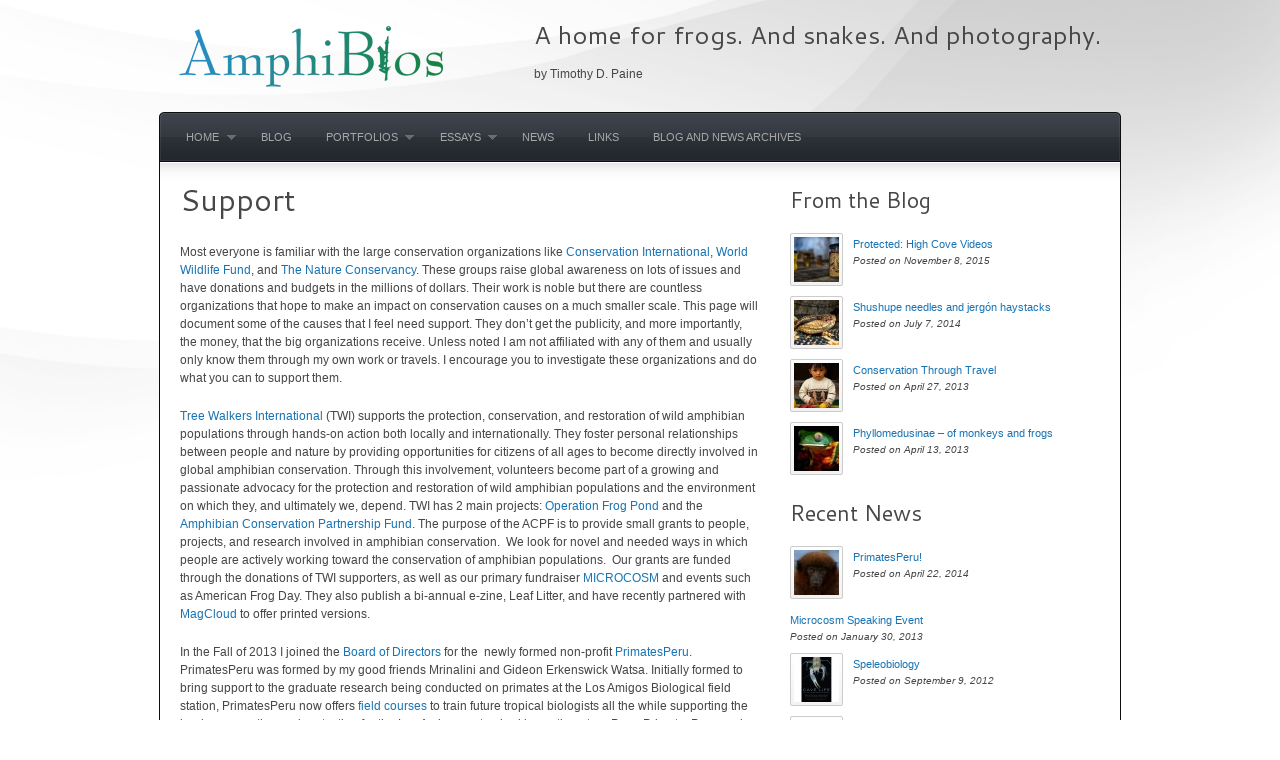

--- FILE ---
content_type: text/html; charset=UTF-8
request_url: http://amphibios.org/support/
body_size: 8702
content:
<!DOCTYPE html>   
<html lang="en"> 
<head>
 
    <meta charset="UTF-8" />
	
		    <!-- ThemeBlvd SEO -->
	    <title>Support | AmphiBios</title>
		    
	<!-- Core CSS -->
	<link rel="stylesheet" href="http://amphibios.org/wp-content/themes/complexity-2/style.css" />
	
	<!-- Theme Style CSS -->
	<link rel="stylesheet" type="text/css" href="http://amphibios.org/wp-content/themes/complexity-2/layout/css/style/light.css" />
	
	<!-- Theme Background CSS -->
	<link rel="stylesheet" type="text/css" href="http://amphibios.org/wp-content/themes/complexity-2/layout/css/bg/glossy-light.css" />
	
	<!-- Theme Skin CSS -->
	<link rel="stylesheet" type="text/css" href="http://amphibios.org/wp-content/themes/complexity-2/layout/css/skin/glossy-slate.css" />
	
	<!-- Font -->
	
        <link href="http://fonts.googleapis.com/css?family=Cantarell" rel="stylesheet" type="text/css" />
        
    <style type="text/css">
    body { font-family: "Lucida Sans", "Lucida Grande", "Lucida Sans Unicode", sans-serif; font-size: 12px; }
        h1, h2, h3, h4, h5, h6 { font-family: 'Cantarell'; }
        </style>
    
	
	<!-- Custom CSS -->
	<style type="text/css">
	#slideshow .description{
		background-color: #000000	}
				</style>
	
	<!-- Wordpress Header stuff -->
		<link rel='dns-prefetch' href='//s0.wp.com' />
<link rel='dns-prefetch' href='//s.gravatar.com' />
<link rel='dns-prefetch' href='//s.w.org' />
<link rel="alternate" type="application/rss+xml" title="AmphiBios &raquo; Feed" href="http://amphibios.org/feed/" />
<link rel="alternate" type="application/rss+xml" title="AmphiBios &raquo; Comments Feed" href="http://amphibios.org/comments/feed/" />
<link rel="alternate" type="application/rss+xml" title="AmphiBios &raquo; Support Comments Feed" href="http://amphibios.org/support/feed/" />
		<script type="text/javascript">
			window._wpemojiSettings = {"baseUrl":"https:\/\/s.w.org\/images\/core\/emoji\/11\/72x72\/","ext":".png","svgUrl":"https:\/\/s.w.org\/images\/core\/emoji\/11\/svg\/","svgExt":".svg","source":{"concatemoji":"http:\/\/amphibios.org\/wp-includes\/js\/wp-emoji-release.min.js?ver=4.9.26"}};
			!function(e,a,t){var n,r,o,i=a.createElement("canvas"),p=i.getContext&&i.getContext("2d");function s(e,t){var a=String.fromCharCode;p.clearRect(0,0,i.width,i.height),p.fillText(a.apply(this,e),0,0);e=i.toDataURL();return p.clearRect(0,0,i.width,i.height),p.fillText(a.apply(this,t),0,0),e===i.toDataURL()}function c(e){var t=a.createElement("script");t.src=e,t.defer=t.type="text/javascript",a.getElementsByTagName("head")[0].appendChild(t)}for(o=Array("flag","emoji"),t.supports={everything:!0,everythingExceptFlag:!0},r=0;r<o.length;r++)t.supports[o[r]]=function(e){if(!p||!p.fillText)return!1;switch(p.textBaseline="top",p.font="600 32px Arial",e){case"flag":return s([55356,56826,55356,56819],[55356,56826,8203,55356,56819])?!1:!s([55356,57332,56128,56423,56128,56418,56128,56421,56128,56430,56128,56423,56128,56447],[55356,57332,8203,56128,56423,8203,56128,56418,8203,56128,56421,8203,56128,56430,8203,56128,56423,8203,56128,56447]);case"emoji":return!s([55358,56760,9792,65039],[55358,56760,8203,9792,65039])}return!1}(o[r]),t.supports.everything=t.supports.everything&&t.supports[o[r]],"flag"!==o[r]&&(t.supports.everythingExceptFlag=t.supports.everythingExceptFlag&&t.supports[o[r]]);t.supports.everythingExceptFlag=t.supports.everythingExceptFlag&&!t.supports.flag,t.DOMReady=!1,t.readyCallback=function(){t.DOMReady=!0},t.supports.everything||(n=function(){t.readyCallback()},a.addEventListener?(a.addEventListener("DOMContentLoaded",n,!1),e.addEventListener("load",n,!1)):(e.attachEvent("onload",n),a.attachEvent("onreadystatechange",function(){"complete"===a.readyState&&t.readyCallback()})),(n=t.source||{}).concatemoji?c(n.concatemoji):n.wpemoji&&n.twemoji&&(c(n.twemoji),c(n.wpemoji)))}(window,document,window._wpemojiSettings);
		</script>
		<style type="text/css">
img.wp-smiley,
img.emoji {
	display: inline !important;
	border: none !important;
	box-shadow: none !important;
	height: 1em !important;
	width: 1em !important;
	margin: 0 .07em !important;
	vertical-align: -0.1em !important;
	background: none !important;
	padding: 0 !important;
}
</style>
<link rel='stylesheet' id='jquery.prettyphoto-css'  href='http://amphibios.org/wp-content/plugins/wp-video-lightbox/css/prettyPhoto.css?ver=4.9.26' type='text/css' media='all' />
<link rel='stylesheet' id='video-lightbox-css'  href='http://amphibios.org/wp-content/plugins/wp-video-lightbox/wp-video-lightbox.css?ver=4.9.26' type='text/css' media='all' />
<link rel='stylesheet' id='style2-os-css-css'  href='http://amphibios.org/wp-content/plugins/gallery-video/style/style2-os.css?ver=4.9.26' type='text/css' media='all' />
<link rel='stylesheet' id='lightbox-css-css'  href='http://amphibios.org/wp-content/plugins/gallery-video/style/lightbox.css?ver=4.9.26' type='text/css' media='all' />
<link rel='stylesheet' id='fontawesome-css-css'  href='http://amphibios.org/wp-content/plugins/gallery-video/style/css/font-awesome.css?ver=4.9.26' type='text/css' media='all' />
<link rel='stylesheet' id='jetpack_css-css'  href='http://amphibios.org/wp-content/plugins/jetpack/css/jetpack.css?ver=3.9.10' type='text/css' media='all' />
<script type='text/javascript' src='http://amphibios.org/wp-includes/js/jquery/jquery.js?ver=1.12.4'></script>
<script type='text/javascript' src='http://amphibios.org/wp-includes/js/jquery/jquery-migrate.min.js?ver=1.4.1'></script>
<script type='text/javascript' src='http://amphibios.org/wp-content/plugins/wp-video-lightbox/js/jquery.prettyPhoto.min.js?ver=3.1.6'></script>
<script type='text/javascript'>
/* <![CDATA[ */
var vlpp_vars = {"prettyPhoto_rel":"wp-video-lightbox","animation_speed":"fast","slideshow":"5000","autoplay_slideshow":"false","opacity":"0.80","show_title":"true","allow_resize":"true","allow_expand":"true","default_width":"640","default_height":"480","counter_separator_label":"\/","theme":"pp_default","horizontal_padding":"20","hideflash":"false","wmode":"opaque","autoplay":"false","modal":"false","deeplinking":"false","overlay_gallery":"true","overlay_gallery_max":"30","keyboard_shortcuts":"true","ie6_fallback":"true"};
/* ]]> */
</script>
<script type='text/javascript' src='http://amphibios.org/wp-content/plugins/wp-video-lightbox/js/video-lightbox.js?ver=3.1.6'></script>
<link rel='https://api.w.org/' href='http://amphibios.org/wp-json/' />
<link rel="EditURI" type="application/rsd+xml" title="RSD" href="http://amphibios.org/xmlrpc.php?rsd" />
<link rel="wlwmanifest" type="application/wlwmanifest+xml" href="http://amphibios.org/wp-includes/wlwmanifest.xml" /> 
<meta name="generator" content="WordPress 4.9.26" />
<link rel="canonical" href="http://amphibios.org/support/" />
<link rel='shortlink' href='http://wp.me/P12wrB-6q' />
<link rel="alternate" type="application/json+oembed" href="http://amphibios.org/wp-json/oembed/1.0/embed?url=http%3A%2F%2Famphibios.org%2Fsupport%2F" />
<link rel="alternate" type="text/xml+oembed" href="http://amphibios.org/wp-json/oembed/1.0/embed?url=http%3A%2F%2Famphibios.org%2Fsupport%2F&#038;format=xml" />

<!-- WP-SWFObject 2.4 by unijimpe --><script>
            WP_VIDEO_LIGHTBOX_VERSION="1.8.5";
            WP_VID_LIGHTBOX_URL="http://amphibios.org/wp-content/plugins/wp-video-lightbox";
                        function wpvl_paramReplace(name, string, value) {
                // Find the param with regex
                // Grab the first character in the returned string (should be ? or &)
                // Replace our href string with our new value, passing on the name and delimeter

                var re = new RegExp("[\?&]" + name + "=([^&#]*)");
                var matches = re.exec(string);
                var newString;

                if (matches === null) {
                    // if there are no params, append the parameter
                    newString = string + '?' + name + '=' + value;
                } else {
                    var delimeter = matches[0].charAt(0);
                    newString = string.replace(re, delimeter + name + "=" + value);
                }
                return newString;
            }
            </script>
<!-- Jetpack Open Graph Tags -->
<meta property="og:type" content="article" />
<meta property="og:title" content="Support" />
<meta property="og:url" content="http://amphibios.org/support/" />
<meta property="og:description" content="Most everyone is familiar with the large conservation organizations like Conservation International, World Wildlife Fund, and The Nature Conservancy. These groups raise global awareness on lots of …" />
<meta property="article:published_time" content="2010-08-15T18:33:17+00:00" />
<meta property="article:modified_time" content="2014-04-22T07:13:33+00:00" />
<meta property="og:site_name" content="AmphiBios" />
<meta property="og:image" content="https://s0.wp.com/i/blank.jpg" />
<meta property="og:locale" content="en_US" />
<meta name="twitter:card" content="summary" />
	<link rel="pingback" href="http://amphibios.org/xmlrpc.php" />
	
	<!-- JS -->
	<script type="text/javascript" src="http://amphibios.org/wp-content/themes/complexity-2/layout/js/swfobject.js"></script>
	<script type="text/javascript" src="http://amphibios.org/wp-content/themes/complexity-2/layout/js/cycle.js"></script>
	<script type="text/javascript" src="http://amphibios.org/wp-content/themes/complexity-2/layout/js/hoverIntent.js"></script>
	<script type="text/javascript" src="http://amphibios.org/wp-content/themes/complexity-2/layout/js/superfish.js"></script>
	<script type="text/javascript" src="http://amphibios.org/wp-content/themes/complexity-2/layout/plugins/prettyphoto/js/jquery.prettyPhoto.js"></script>
	<script type="text/javascript" src="http://amphibios.org/wp-content/themes/complexity-2/layout/plugins/nivo/jquery.nivo.slider.js"></script>
	<script type="text/javascript" src="http://amphibios.org/wp-content/themes/complexity-2/layout/js/validate.js"></script>
	<script type="text/javascript" src="http://amphibios.org/wp-content/themes/complexity-2/layout/js/custom.js"></script>
	
	<!-- Comments -->
		
	<!-- Meta Tags (for js) -->
	<meta name="template_url" content="http://amphibios.org/wp-content/themes/complexity-2" />

</head>

<body class="page-template-default page page-id-398">

<div id="wrapper">

    <!-- HEADER (start) -->

    <div id="header">

        
        <a href="http://amphibios.org" title="AmphiBios" id="logo">
                        <img src="http://www.amphibios.org/AmphiBios400pxLogo.png" alt="AmphiBios" />
                    </a>

        
        <!-- Header Area Widgets (start) -->

        
                <div class="top"><h2>A home for frogs. And snakes. And photography.</h2>			<div class="textwidget">by Timothy D. Paine</div>
		</div>
        
        <!-- Header Area Widgets (end) -->

        <div class="clear"></div>

    </div><!-- #header (end) -->

    <!-- HEADER (end) -->

    <!-- MAIN MENU (start) -->

    <div id="menu-wrapper">
        
        <ul id="menu-main-menu" class="menu"><li id="menu-item-4" class="menu-item menu-item-type-custom menu-item-object-custom menu-item-home menu-item-has-children menu-item-4"><a title="Home" href="http://amphibios.org">Home</a>
<ul class="sub-menu">
	<li id="menu-item-173" class="menu-item menu-item-type-post_type menu-item-object-page menu-item-173"><a href="http://amphibios.org/about-me/">About Me</a></li>
	<li id="menu-item-174" class="menu-item menu-item-type-post_type menu-item-object-page menu-item-174"><a href="http://amphibios.org/in-the-beginning/">In the Beginning</a></li>
	<li id="menu-item-172" class="menu-item menu-item-type-post_type menu-item-object-page menu-item-172"><a href="http://amphibios.org/muchisimas-gracias/">Muchísimas Gracias</a></li>
	<li id="menu-item-313" class="menu-item menu-item-type-post_type menu-item-object-page menu-item-313"><a href="http://amphibios.org/about-names/">About Names</a></li>
	<li id="menu-item-412" class="menu-item menu-item-type-post_type menu-item-object-page menu-item-412"><a href="http://amphibios.org/copyrights/">Copyrights</a></li>
	<li id="menu-item-820" class="menu-item menu-item-type-post_type menu-item-object-post menu-item-820"><a href="http://amphibios.org/news/camera-gear/">Camera Gear</a></li>
</ul>
</li>
<li id="menu-item-9" class="menu-item menu-item-type-post_type menu-item-object-page menu-item-9"><a href="http://amphibios.org/blog/">Blog</a></li>
<li id="menu-item-360" class="menu-item menu-item-type-post_type menu-item-object-page menu-item-has-children menu-item-360"><a href="http://amphibios.org/portfolio/">Portfolios</a>
<ul class="sub-menu">
	<li id="menu-item-1061" class="menu-item menu-item-type-taxonomy menu-item-object-portfolio menu-item-1061"><a href="http://amphibios.org/portfolio/amphibians/">Amphibians</a></li>
	<li id="menu-item-1063" class="menu-item menu-item-type-taxonomy menu-item-object-portfolio menu-item-1063"><a href="http://amphibios.org/portfolio/reptiles/">Reptiles</a></li>
	<li id="menu-item-1062" class="menu-item menu-item-type-taxonomy menu-item-object-portfolio menu-item-1062"><a href="http://amphibios.org/portfolio/portfolio-birds/">Birds</a></li>
</ul>
</li>
<li id="menu-item-107" class="menu-item menu-item-type-post_type menu-item-object-page menu-item-has-children menu-item-107"><a href="http://amphibios.org/essays/">Essays</a>
<ul class="sub-menu">
	<li id="menu-item-1367" class="menu-item menu-item-type-post_type menu-item-object-page menu-item-1367"><a href="http://amphibios.org/pacific-salamandering/">Pacific Salamandering</a></li>
	<li id="menu-item-1366" class="menu-item menu-item-type-post_type menu-item-object-page menu-item-1366"><a href="http://amphibios.org/essays/poison-hunters/">Poison Hunters</a></li>
	<li id="menu-item-1365" class="menu-item menu-item-type-post_type menu-item-object-page menu-item-1365"><a href="http://amphibios.org/essays/poison-hunters-an-epilog/">Poison Hunters &#8211; an epilog</a></li>
	<li id="menu-item-1364" class="menu-item menu-item-type-post_type menu-item-object-page menu-item-1364"><a href="http://amphibios.org/snakebit-a-review/">Snakebit &#8211; A book review</a></li>
</ul>
</li>
<li id="menu-item-114" class="menu-item menu-item-type-post_type menu-item-object-page menu-item-114"><a href="http://amphibios.org/news/">News</a></li>
<li id="menu-item-111" class="menu-item menu-item-type-post_type menu-item-object-page menu-item-111"><a href="http://amphibios.org/links/">Links</a></li>
<li id="menu-item-1363" class="menu-item menu-item-type-post_type menu-item-object-page menu-item-1363"><a href="http://amphibios.org/blog-archives/">Blog and News Archives</a></li>
</ul>
        
    </div><!-- menu-wrapper (end) -->

    <!-- MAIN MENU (end) -->

    <div id="main">

<!-- PRIMARY CONTENT (start) -->
		
<div id="primary">

    
    <div id="content">
        <div class="pad">

                        
            			
						<h2 class="page-title">Support</h2>
						
            <!-- Page Content -->
            
            <p>Most everyone is familiar with the large conservation organizations like <a href="http://www.conservation.org">Conservation International</a>, <a href="http://www.worldwildlife.org">World Wildlife Fund</a>, and <a href="http://www.nature.org">The Nature Conservancy</a>. These groups raise global awareness on lots of issues and have donations and budgets in the millions of dollars. Their work is noble but there are countless organizations that hope to make an impact on conservation causes on a much smaller scale. This page will document some of the causes that I feel need support. They don&#8217;t get the publicity, and more importantly, the money, that the big organizations receive. Unless noted I am not affiliated with any of them and usually only know them through my own work or travels. I encourage you to investigate these organizations and do what you can to support them.</p>
<p><a href="http://www.treewalkers.org/" target="_blank">Tree Walkers International </a>(TWI) supports the protection, conservation, and restoration of wild amphibian populations through hands-on action both locally and internationally. They foster personal relationships between people and nature by providing opportunities for citizens of all ages to become directly involved in global amphibian conservation. Through this involvement, volunteers become part of a growing and passionate advocacy for the protection and restoration of wild amphibian populations and the environment on which they, and ultimately we, depend. TWI has 2 main projects: <a href="http://www.treewalkers.org/operation-frog-pond/" target="_blank">Operation Frog Pond</a> and the <a href="http://www.treewalkers.org/amphibian-conservation-partnership-fund/" target="_blank">Amphibian Conservation Partnership Fund</a>. The purpose of the ACPF is to provide small grants to people, projects, and research involved in amphibian conservation.  We look for novel and needed ways in which people are actively working toward the conservation of amphibian populations.  Our grants are funded through the donations of TWI supporters, as well as our primary fundraiser <a href="http://www.treewalkers.org/microcosm/">MICROCOSM</a> and events such as American Frog Day. They also publish a bi-annual e-zine, Leaf Litter, and have recently partnered with <a href="http://www.magcloud.com/user/leaflitter" target="_blank">MagCloud</a> to offer printed versions.</p>
<p>In the Fall of 2013 I joined the <a href="http://primatesperu.org/meet-the-team/" target="_blank">Board of Directors</a> for the  newly formed non-profit <a href="http://primatesperu.org" target="_blank">PrimatesPeru</a>. PrimatesPeru was formed by my good friends Mrinalini and Gideon Erkenswick Watsa. Initially formed to bring support to the graduate research being conducted on primates at the Los Amigos Biological field station, PrimatesPeru now offers <a href="http://primatesperu.org/get-experience/courses-and-workshops/" target="_blank">field courses</a> to train future tropical biologists all the while supporting the land conservation and protection for the Los Amigos watershed in southeastern Peru. PrimatesPeru works closely with the Amazon Conservation Association and other local groups to educate and train students and researchers while funding land protection in one of the most biodiverse regions on the planet.</p>
<p>Since 1999 the <a href="http://www.amazonconservation.org/" target="_blank">Amazon Conservation Association</a> has been a pioneer in conserving Amazonian forests. Its founding program provided support for Brazil nut harvesters in Peru, as an incentive for protecting the forest. ACA also established Peru’s first conservation concession in 2001. The Los Amigos Conservation Concession comprises 360,000 acres of the lower Los Amigos watershed, as a buffer for world-famous Manu National Park. ACA’s Los Amigos Biological Station has become one of the most active research centers in the Amazon. Then in 2005, ACA created Peru’s only permanent research center focused on Andean cloud forest ecology and management. I have visited the Los Amigos station a couple of times and really respect the work of the agency. With more support they can continue their work and expand into protection of more regions.</p>
<p><a href="http://www.ideawild.org/" target="_blank">IDEA WILD’s</a> efforts conserve biodiversity by providing biologists and educators working in developing countries with equipment and supplies to aid in their conservation efforts. Since their beginning fourteen years ago, they have aided over 2500 projects in 82 developing countries. Recipients often share equipment with at least 3 other conservation projects. Consequently, the actual number of people using equipment and supplies provided by IDEA WILD is over 7500. The average cost per project is around $720. With IDEA WILD, a nominal conservation investment goes a very long way! Donors can contribute funds or shop around for projects by country or subject and get a list of needed equipment to donate. A great idea!</p>
<p>Founded in 1992 by prominent tropical biologists, <a href="http://www.greentracks.com/" target="_blank">GreenTracks</a> has delivered memorable adventures with expert guidance to thousands of vacationers. Experience up close the cries of colorful tropical birds, the lush smell of the rainforest, countless flowers and towering trees. Marvel at the incredible frogs, iridescent butterflies of astounding colors, and captivating monkeys. A GreenTracks eco-adventure vacation is fun, stimulating and educational. Their expertise has been used by both amateur and professional naturalists, and on documentaries shown by National Geographic, the British and Canadian Broadcasting Systems, and the Discovery Channel. If you&#8217;ve ever dreamed of exploring the wilderness of the Amazon, walking in pristine rainforest, or experiencing the cultures of the high Andes mountains and investigating the ruins of the Inca, then look into booking a Greentracks trip.</p>
<p>I will update this list with more agencies as I come across them and feel their relevance is in line with my site and experience.</p>
            
            
            
        </div><!-- .pad (end) -->
    </div><!-- #content (end) -->

        	<div id="sidebar">

<div class="widget"><h2>From the Blog</h2><div class="themeblvd-recent-posts">
            <div class="tiny-entry">
                                    <img width="45" height="45" src="http://amphibios.org/wp-content/uploads/2015/11/High-Cove-header-45x45.jpg" class="pretty wp-post-image" alt="" srcset="http://amphibios.org/wp-content/uploads/2015/11/High-Cove-header-45x45.jpg 45w, http://amphibios.org/wp-content/uploads/2015/11/High-Cove-header-150x150.jpg 150w" sizes="(max-width: 45px) 100vw, 45px" />                                <span class="title">
                    <a href="http://amphibios.org/blog/high-cove-videos/" title="Protected: High Cove Videos">Protected: High Cove Videos</a>
                                        <span class="meta">
                            Posted on November 8, 2015                    </span>
                                    </span>
                <div class="clear"></div>
            </div>

            
            <div class="tiny-entry">
                                    <img width="45" height="45" src="http://amphibios.org/wp-content/uploads/2014/07/TDP3812-45x45.jpg" class="pretty wp-post-image" alt="" srcset="http://amphibios.org/wp-content/uploads/2014/07/TDP3812-45x45.jpg 45w, http://amphibios.org/wp-content/uploads/2014/07/TDP3812-150x150.jpg 150w, http://amphibios.org/wp-content/uploads/2014/07/TDP3812-200x200.jpg 200w, http://amphibios.org/wp-content/uploads/2014/07/TDP3812.jpg 250w" sizes="(max-width: 45px) 100vw, 45px" />                                <span class="title">
                    <a href="http://amphibios.org/blog/shushupe-needles-and-jergon-haystacks/" title="Shushupe needles and jergón haystacks">Shushupe needles and jergón haystacks</a>
                                        <span class="meta">
                            Posted on July 7, 2014                    </span>
                                    </span>
                <div class="clear"></div>
            </div>

            
            <div class="tiny-entry">
                                    <img width="45" height="45" src="http://amphibios.org/wp-content/uploads/2013/04/Child-45x45.jpg" class="pretty wp-post-image" alt="" srcset="http://amphibios.org/wp-content/uploads/2013/04/Child-45x45.jpg 45w, http://amphibios.org/wp-content/uploads/2013/04/Child-150x150.jpg 150w, http://amphibios.org/wp-content/uploads/2013/04/Child-200x200.jpg 200w" sizes="(max-width: 45px) 100vw, 45px" />                                <span class="title">
                    <a href="http://amphibios.org/blog/conservation-through-travel/" title="Conservation Through Travel">Conservation Through Travel</a>
                                        <span class="meta">
                            Posted on April 27, 2013                    </span>
                                    </span>
                <div class="clear"></div>
            </div>

            
            <div class="tiny-entry">
                                    <img width="45" height="45" src="http://amphibios.org/wp-content/uploads/2013/04/PhyllomedusaHeader-45x45.jpg" class="pretty wp-post-image" alt="" srcset="http://amphibios.org/wp-content/uploads/2013/04/PhyllomedusaHeader-45x45.jpg 45w, http://amphibios.org/wp-content/uploads/2013/04/PhyllomedusaHeader-150x150.jpg 150w, http://amphibios.org/wp-content/uploads/2013/04/PhyllomedusaHeader-200x200.jpg 200w, http://amphibios.org/wp-content/uploads/2013/04/PhyllomedusaHeader.jpg 250w" sizes="(max-width: 45px) 100vw, 45px" />                                <span class="title">
                    <a href="http://amphibios.org/blog/phyllomedusinae-of-monkeys-and-frogs/" title="Phyllomedusinae &#8211; of monkeys and frogs">Phyllomedusinae &#8211; of monkeys and frogs</a>
                                        <span class="meta">
                            Posted on April 13, 2013                    </span>
                                    </span>
                <div class="clear"></div>
            </div>

            </div><!-- .themeblvd-recent-posts (end) --></div><div class="widget"><h2>Recent News</h2><div class="themeblvd-recent-posts">
            <div class="tiny-entry">
                                    <img width="45" height="45" src="http://amphibios.org/wp-content/uploads/2014/04/TDP1515-45x45.jpg" class="pretty wp-post-image" alt="" srcset="http://amphibios.org/wp-content/uploads/2014/04/TDP1515-45x45.jpg 45w, http://amphibios.org/wp-content/uploads/2014/04/TDP1515-150x150.jpg 150w, http://amphibios.org/wp-content/uploads/2014/04/TDP1515-200x200.jpg 200w, http://amphibios.org/wp-content/uploads/2014/04/TDP1515.jpg 250w" sizes="(max-width: 45px) 100vw, 45px" />                                <span class="title">
                    <a href="http://amphibios.org/news/primatesperu/" title="PrimatesPeru!">PrimatesPeru!</a>
                                        <span class="meta">
                            Posted on April 22, 2014                    </span>
                                    </span>
                <div class="clear"></div>
            </div>

            
            <div class="tiny-entry">
                                <span class="title">
                    <a href="http://amphibios.org/news/microcosm-speaking-event/" title="Microcosm Speaking Event">Microcosm Speaking Event</a>
                                        <span class="meta">
                            Posted on January 30, 2013                    </span>
                                    </span>
                <div class="clear"></div>
            </div>

            
            <div class="tiny-entry">
                                    <img width="45" height="45" src="http://amphibios.org/wp-content/uploads/2012/09/DantesBookCover-45x45.jpg" class="pretty wp-post-image" alt="" srcset="http://amphibios.org/wp-content/uploads/2012/09/DantesBookCover-45x45.jpg 45w, http://amphibios.org/wp-content/uploads/2012/09/DantesBookCover-150x150.jpg 150w, http://amphibios.org/wp-content/uploads/2012/09/DantesBookCover-200x200.jpg 200w, http://amphibios.org/wp-content/uploads/2012/09/DantesBookCover-280x280.jpg 280w, http://amphibios.org/wp-content/uploads/2012/09/DantesBookCover.jpg 300w" sizes="(max-width: 45px) 100vw, 45px" />                                <span class="title">
                    <a href="http://amphibios.org/news/speleobiology/" title="Speleobiology">Speleobiology</a>
                                        <span class="meta">
                            Posted on September 9, 2012                    </span>
                                    </span>
                <div class="clear"></div>
            </div>

            
            <div class="tiny-entry">
                                    <img width="45" height="45" src="http://amphibios.org/wp-content/uploads/2012/09/CAHerpGuide-45x45.jpg" class="pretty wp-post-image" alt="" srcset="http://amphibios.org/wp-content/uploads/2012/09/CAHerpGuide-45x45.jpg 45w, http://amphibios.org/wp-content/uploads/2012/09/CAHerpGuide-150x150.jpg 150w, http://amphibios.org/wp-content/uploads/2012/09/CAHerpGuide-300x300.jpg 300w, http://amphibios.org/wp-content/uploads/2012/09/CAHerpGuide-200x200.jpg 200w, http://amphibios.org/wp-content/uploads/2012/09/CAHerpGuide-280x280.jpg 280w, http://amphibios.org/wp-content/uploads/2012/09/CAHerpGuide.jpg 410w" sizes="(max-width: 45px) 100vw, 45px" />                                <span class="title">
                    <a href="http://amphibios.org/news/a-new-field-guide/" title="A New Field Guide">A New Field Guide</a>
                                        <span class="meta">
                            Posted on September 8, 2012                    </span>
                                    </span>
                <div class="clear"></div>
            </div>

            </div><!-- .themeblvd-recent-posts (end) --></div>
</div><!-- #sidebar (end) -->    

				<div id="primary-bottom"><!-- --></div>

                <div class="clear"></div>
			
        </div><!-- #primary (end) -->

        <!-- PRIMARY CONTENT (end) -->

        <!-- FOOTER (start) -->

        <div id="footer-widget-area">

            <div id="footer-widget-area-inner" class="four-columns">

                <!-- Footer Widgets (start) -->

                
                    <div class="widget one-fourth"><div class="pad"><h3>AmphiBios</h3>			<div class="textwidget"><ul>
	<li><a href="http://amphibios.org/?page_id=115&preview=true">About Me</a> </li>
	<li><a href="http://amphibios.org/?page_id=123">In the Beginning</a></li>
	<li><a href="http://amphibios.org/?page_id=129">Muchísimas Gracias<a/></li>
	<li><a href="http://amphibios.org/?page_id=309">About Names<a/></li>
	<li><a href="http://amphibios.org/?page_id=410">Copyrights<a/></li>
</ul></div>
		</div></div><div class="widget one-fourth"><div class="pad"><h3>In the News</h3><div class="themeblvd-recent-posts">
            <div class="tiny-entry">
                                    <img width="45" height="45" src="http://amphibios.org/wp-content/uploads/2014/04/TDP1515-45x45.jpg" class="pretty wp-post-image" alt="" srcset="http://amphibios.org/wp-content/uploads/2014/04/TDP1515-45x45.jpg 45w, http://amphibios.org/wp-content/uploads/2014/04/TDP1515-150x150.jpg 150w, http://amphibios.org/wp-content/uploads/2014/04/TDP1515-200x200.jpg 200w, http://amphibios.org/wp-content/uploads/2014/04/TDP1515.jpg 250w" sizes="(max-width: 45px) 100vw, 45px" />                                <span class="title">
                    <a href="http://amphibios.org/news/primatesperu/" title="PrimatesPeru!">PrimatesPeru!</a>
                                    </span>
                <div class="clear"></div>
            </div>

            
            <div class="tiny-entry">
                                <span class="title">
                    <a href="http://amphibios.org/news/microcosm-speaking-event/" title="Microcosm Speaking Event">Microcosm Speaking Event</a>
                                    </span>
                <div class="clear"></div>
            </div>

            
            <div class="tiny-entry">
                                    <img width="45" height="45" src="http://amphibios.org/wp-content/uploads/2012/09/DantesBookCover-45x45.jpg" class="pretty wp-post-image" alt="" srcset="http://amphibios.org/wp-content/uploads/2012/09/DantesBookCover-45x45.jpg 45w, http://amphibios.org/wp-content/uploads/2012/09/DantesBookCover-150x150.jpg 150w, http://amphibios.org/wp-content/uploads/2012/09/DantesBookCover-200x200.jpg 200w, http://amphibios.org/wp-content/uploads/2012/09/DantesBookCover-280x280.jpg 280w, http://amphibios.org/wp-content/uploads/2012/09/DantesBookCover.jpg 300w" sizes="(max-width: 45px) 100vw, 45px" />                                <span class="title">
                    <a href="http://amphibios.org/news/speleobiology/" title="Speleobiology">Speleobiology</a>
                                    </span>
                <div class="clear"></div>
            </div>

            
            <div class="tiny-entry">
                                    <img width="45" height="45" src="http://amphibios.org/wp-content/uploads/2012/09/CAHerpGuide-45x45.jpg" class="pretty wp-post-image" alt="" srcset="http://amphibios.org/wp-content/uploads/2012/09/CAHerpGuide-45x45.jpg 45w, http://amphibios.org/wp-content/uploads/2012/09/CAHerpGuide-150x150.jpg 150w, http://amphibios.org/wp-content/uploads/2012/09/CAHerpGuide-300x300.jpg 300w, http://amphibios.org/wp-content/uploads/2012/09/CAHerpGuide-200x200.jpg 200w, http://amphibios.org/wp-content/uploads/2012/09/CAHerpGuide-280x280.jpg 280w, http://amphibios.org/wp-content/uploads/2012/09/CAHerpGuide.jpg 410w" sizes="(max-width: 45px) 100vw, 45px" />                                <span class="title">
                    <a href="http://amphibios.org/news/a-new-field-guide/" title="A New Field Guide">A New Field Guide</a>
                                    </span>
                <div class="clear"></div>
            </div>

            </div><!-- .themeblvd-recent-posts (end) --></div></div><div class="widget one-fourth"><div class="pad"><h3>The latest essays</h3>			<div class="textwidget"><a href="http://amphibios.org/pacific-salamandering/">Pacific Salamandering</a>
<br class="blank"/>
<a href="http://amphibios.org/snakebit-a-review/">Snakebit: A book review</a>
<br class="blank"/>
<a href="http://amphibios.org/?page_id=423">Poison Hunters</a>
<br class="blank"/>
<a href="http://amphibios.org/?page_id=627">Poison Hunters - Epilog</a>
</div>
		</div></div><div class="widget one-fourth"><div class="pad"><h3>Get in Touch</h3>
            <ul class="themeblvd-simple-contact">
                    
                                        <li class="email ie6"><a href="mailto:tim@amphibios.org" title="Email Us">tim@amphibios.org</a></li>
                    
                    
                    
                                        <li class="links ie6">
                        <ul class="social-links">

                            
                            
                                                        <li><a href="http://www.facebook.com/?ref=home#!/pages/AmphiBios/144031602304661?ref=sgm" title="Facebook" class="facebook ie6 image-button">Facebook</a></li>
                            
                            
                            
                            
                        </ul>
                    </li>
                                </ul>

            </div></div>

                
                <div class="clear"></div>

                <!-- Footer Widgets (end) -->

            </div><!-- #footer-widget-area-inner (end) -->

        </div><!-- #footer-widget-area (end) -->

        <!-- FOOTER (end) -->

    </div><!-- #main (end) -->

    <div id="copyright">
        <div class="pad">

            &copy;2010-2026  <?php bloginfo( 'name' ) ?>   Web Design by <a href="http://www.amphibios.org">Tim Paine</a> using the Complexity 2 Wordpress theme.
        </div><!-- .pad (end) -->
    </div><!-- #footer (end) -->

</div><!-- #wrapper (end) -->	

	<div style="display:none">
	</div>
<script type='text/javascript' src='http://s0.wp.com/wp-content/js/devicepx-jetpack.js?ver=202601'></script>
<script type='text/javascript' src='http://s.gravatar.com/js/gprofiles.js?ver=2026Janaa'></script>
<script type='text/javascript'>
/* <![CDATA[ */
var WPGroHo = {"my_hash":""};
/* ]]> */
</script>
<script type='text/javascript' src='http://amphibios.org/wp-content/plugins/jetpack/modules/wpgroho.js?ver=4.9.26'></script>
<script type='text/javascript' src='http://amphibios.org/wp-includes/js/wp-embed.min.js?ver=4.9.26'></script>
<script type='text/javascript' src='http://amphibios.org/wp-includes/js/comment-reply.min.js?ver=4.9.26'></script>
<script type='text/javascript' src='http://stats.wp.com/e-202601.js' async defer></script>
<script type='text/javascript'>
	_stq = window._stq || [];
	_stq.push([ 'view', {v:'ext',j:'1:3.9.10',blog:'15377711',post:'398',tz:'-8',srv:'amphibios.org'} ]);
	_stq.push([ 'clickTrackerInit', '15377711', '398' ]);
</script>


</body>
</html>

--- FILE ---
content_type: text/css
request_url: http://amphibios.org/wp-content/themes/complexity-2/style.css
body_size: 415
content:
/*
Theme Name: Complexity
Version: 2.2.2
Theme URI: http://www.jasonbobich.com/
Description: A totally simple Wordpress CMS theme for your company.
Author: Jason Bobich
Author URI: http://www.jasonbobich.com
Tags: two columns, widgets, CMS, corporate, company

Complexity by Jason Bobich || http://www.jasonbobich.com
*/

/* CSS RESET */
@import url('layout/css/core/reset.css');

/* PRETTY PHOTO */
@import url('layout/plugins/prettyphoto/css/prettyPhoto.css');

/* NIVO SLIDER */
@import url('layout/plugins/nivo/nivo-slider.css');

/* CORE CSS */
@import url('layout/css/core/core.css');

/* GRID */
@import url('layout/css/core/grid.css');

/* TYPOGRAPHY & GENERAL CLASSES */
@import url('layout/css/core/typography.css');

/* SHORTCODES CSS */
@import url('layout/css/core/shortcodes.css');

/* NAVIGATION CSS */
@import url('layout/css/core/nav.css');

/* WIDGETS CSS */
@import url('layout/css/core/widgets.css');

--- FILE ---
content_type: text/css
request_url: http://amphibios.org/wp-content/themes/complexity-2/layout/css/style/light.css
body_size: 1642
content:
/*
*
* Primary Elements
* 
*/

body {
	color: #474747;
}

#primary {
    background: #ffffff url(../../images/style/body/light/primary.png) repeat-x;
}

/* SLOGAN */

#slogan {
	background-color: #f8f8f8;
	border-top: 1px solid #dddddd;
	border-bottom: 1px solid #dddddd;
}

#slogan .slogan-text {
	color: #666666;
}

/* SIDEBAR */

#sidebar .widget ul {
    border-bottom-color: #cccccc;
}

#sidebar .widget li {
    border-top-color: #cccccc;
}

#sidebar .widget li a {
    color: #474747;
}

/* SLIDESHOW */

#slideshow {
    background: #ffffff url(../../images/style/body/light/slideshow.png) no-repeat;
}

#slideshow-wrapper {
    background-color: #ffffff;
}

#content .subpage-slideshow .description {
    background-color: #ffffff;
}

/* ARCHIVE TEMPLATE */

.archive .author-box {
    border-top: 1px solid #ccc;
    border-bottom: 1px solid #ccc;
}

/* SINGLE BLOG POST */

#content .single .author-box {
    border: 1px solid #f2f2f2;
}

/* BLOG */

#content .entry h3 a,
#content .archive h3 a {
    color: #474747;
}

#content .entry .author-box {
    border: 1px solid #f2f2f2;
}

/* COMMENTS */

#comments .comment .comment-author img {
	border: 1px solid #dddddd;
}

#comments .comment .commentmetadata a {
	color: #666666;
}

#comments .comment .commentmetadata a:hover {
	color: #999999;
}

#comments ul.children {
	border-left: 1px solid #cccccc;
}

#comments ul.children li {
	background-image: url(../../images/style/body/light/comment.png);
}

#comments .comment-body {
	background: #f8f8f8;
	border: 1px solid #dddddd;
}

/* COMMENTS FORM */ 

#respond {
	background: #f8f8f8;
	border: 1px solid #dddddd;
}

#commentform input,
#commentform textarea {
	border: 1px solid #e3e3e3;
	color: #666666;
}

#commentform input:focus,
#commentform textarea:focus {
	border: 1px solid #bbbbbb;
}

#commentform .form-submit input {
	background-color: #f2f2f2;
	border: 1px solid #cccccc;
}

#commentform .form-submit input:hover {
	background-color: #e3e3e3;
}

/* PORTFOLIO PAGE */

#portfolio .portfolio-box a.thumb {
    background-color: #ffffff;
}

#portfolio .portfolio-box .image {
    background-image: url(../../images/style/body/light/enlarge.png);
}

#portfolio .portfolio-box .video {
    background-image: url(../../images/style/body/light/enlarge-video.png);
}

#portfolio .portfolio-box h3 a {
    color: #474747;
}

#portfolio .portfolio-box h3 a:hover {
    color: #000000;
}

/* CONTACT FORM */

#contact input, #contact textarea {
    background-color: #ffffff;
    color: #666666;
    border: 1px solid #cccccc;
}

#contact #submit {
    cursor: pointer;
    padding: 5px 10px;
    background-color: #ffffff;
    border: 1px solid #cccccc;
}

#contact #submit:hover {
    background-color: #f2f2f2;
}

/* STANDARD NAV LINKS */

.nav-entries a {
    color: #666666;
}

/*
*
* Typography
* 
*/

.hr {
	border-color: #f2f2f2;
}

.button,
.more-link {
	background-color: #eeeeee;
    border: 1px solid #cccccc;
    color: #666666;
    text-shadow: 0 1px 1px #FFFFFF;
}

.button:hover {
    border-color: #666666;
    color: #666666;
}

blockquote {
    border-left-color: #c6c6c6;
}

pre, code {
    background: #f2f2f2;
    border: 1px solid #c7c7c7;
}

.clean {
    border-left: 1px solid #ccc;
    border-top: 1px solid #ccc;
}

.clean th {
    border-right: 1px solid #ccc;
    border-bottom: 1px solid #ccc;
    background: #f2f2f2;
}

.clean td {
    border-right: 1px solid #ccc;
    border-bottom: 1px solid #ccc;
}

.pretty, .frame, .gallery img {
    background-color: #f5f5f5;
    background: -moz-linear-gradient(bottom, #F2F2F2 0px, #fff 100%);
    background: -webkit-gradient(linear,left bottom,left top, color-stop(0, #f2f2f2),color-stop(1, #fff));
    border: 1px solid #dddddd;
}

/*
*
* SHORTCODES
* 
*/

/* TABS */

.themeblvd-tabs .tab-wrapper {
    border: 1px solid #e3e3e3;
}

.themeblvd-tabs .tab-menu a {
    background-color: #fafafa;
    border: 1px solid #e3e3e3;
}

.themeblvd-tabs .tab-menu a:hover {
    background-color: #f2f2f2;
    color: #666666;
}

.themeblvd-tabs .tab-menu a.active {
    background-color: #fafafa;
    filter: progid:DXImageTransform.Microsoft.gradient(startColorstr='#f6f6f6', endColorstr='#fafafa');
    background: -moz-linear-gradient(bottom , #fafafa 0px, #f6f6f6 90%) repeat scroll 0 0 transparent;
    background: -webkit-gradient(linear,left bottom,left top, color-stop(0, #fafafa),color-stop(90%, #f6f6f6));
    color: #666666;
}

.themeblvd-tabs .tab {
	background-color: #fafafa;
	border-radius: 0 5px 5px 5px;
}

/* TOGGLE */

.themeblvd-toggle .trigger {
    color: #666666;
}

.themeblvd-toggle .box {
	background-color: #fafafa;
    border: 1px solid #e3e3e3;
}

.toggle-fancy .trigger {
    background-color: #f5f5f5;
    background: -moz-linear-gradient(bottom, #F2F2F2 0px, #fff 100%);
    background: -webkit-gradient(linear,left bottom,left top, color-stop(0, #f2f2f2),color-stop(1, #fff));
    border: 1px solid #e3e3e3;
}

/* ANYTHING SLIDER */

.subpage-slideshow-nav-inner a {
    background: url(../../images/style/body/light/slide-buttons.png) 0 0 no-repeat;
}

/* NIVO SLIDER */

.nivo-controlNav a {
	background: url(../../images/style/body/light/slide-buttons.png) 0 0 no-repeat;
}

/*
*
* WIDGETS
* 
*/

/* SIMPLE CONTACT */

#sidebar .widget ul.themeblvd-simple-contact li {
    background-image: url(../../images/shared/simple-contact-light.png);
}

/* TABS*/

#sidebar .themeblvd-tabs .tab-wrapper,
#sidebar-left .themeblvd-tabs .tab-wrapper {
    border: 1px solid #e3e3e3;
}

#sidebar .themeblvd-tabs .tab-menu a,
#sidebar-left .themeblvd-tabs .tab-menu a #portfolio

#sidebar .themeblvd-tabs .tab-menu a:hover,
#sidebar-left .themeblvd-tabs .tab-menu a:hover {
    background-color: #ffffff;
    color: #666666;
}

#sidebar .themeblvd-tabs .tab-menu a.active,
#sidebar-left .themeblvd-tabs .tab-menu a.active {
    background: #ffffff;
    background: -moz-linear-gradient(bottom , #fff 0px, #f6f6f6 90%) repeat scroll 0 0 transparent;
    background: -webkit-gradient(linear,left bottom,left top, color-stop(0, #fff),color-stop(90%, #f6f6f6));
    color: #666666;
}

#sidebar .themeblvd-tabs .tab-wrapper,
#sidebar-left .themeblvd-tabs .tab-wrapper {
	background-color: #ffffff;
}

/* FEEDBACK */

#sidebar .themeblvd-feedback .feedback-meta .tagline,
#sidebar-left .themeblvd-feedback .feedback-meta .tagline {
    color: #666666;
}

/*
*
* PLUGINS
* 
*/

/* PAGE NAVI PLUGIN */

.wp-pagenavi a,
#portfolio .wp-pagenavi a,
#content .wp-pagenavi a {
    border: 1px solid #e3e3e3;
    color: #474747;
}

.wp-pagenavi a:hover,
#portfolio .wp-pagenavi a:hover,
#content .wp-pagenavi a:hover {
    border: 1px solid #dcdcdc;
    background-color: #f2f2f2;
}

#content div.page .wp-pagenavi a:hover {
    border: 1px solid #e3e3e3;
    background-color: #f2f2f2;
}

.wp-pagenavi span.current,
#content .wp-pagenavi span.current,
#portfolio .wp-pagenavi span.current {
    border: 1px solid #dcdcdc;
    color: #474747;
    background-color: #fafafa;
}

#content div.page .wp-pagenavi span.current {
	background-color: #f2f2f2;
}

--- FILE ---
content_type: text/css
request_url: http://amphibios.org/wp-content/themes/complexity-2/layout/css/bg/glossy-light.css
body_size: 142
content:
/* BODY */

body {
    background: #ffffff url(../../images/style/bg/glossy-light.png) top center no-repeat;
}

#logo-text a {
    color: #000000;
}

--- FILE ---
content_type: text/css
request_url: http://amphibios.org/wp-content/themes/complexity-2/layout/css/skin/glossy-slate.css
body_size: 660
content:
/* STANDARD TYPOGRAPHY */

a {
    color: #1974b3;
}

/* LAYOUT */

#menu-wrapper {
    background-image: url(../../images/style/menu/glossy-slate.png);
}

#main {
    border-color: #0b0d0f;
}

#copyright {
    background-image: url(../../images/style/footer-copyright/slate.png);
    color: #969696;
}

/* MAIN MENU */

#menu-wrapper .menu a {
    color: #a7a7a7;
}

#menu-wrapper .menu a:hover,
#menu-wrapper .menu a.menu-home:hover {
    background-image: url(../../images/style/menu/glossy-slate.png);
}

#menu-wrapper .menu li ul {
    background: #383c44;
    border-top: 1px solid #383c44;
    border-bottom: 1px solid #0b0d0f;
    border-right: 1px solid #0b0d0f;
    border-left: 1px solid #0b0d0f;
}

#menu-wrapper .menu li ul ul {
    border: 1px solid #0b0d0f;
}

#menu-wrapper .menu li li a:focus,
#menu-wrapper .menu li li a:hover,
#menu-wrapper .menu li li a:active {
    background: #1d2227;
}

#menu-wrapper .menu li li a,
#menu-wrapper .menu li li a:visited {
    color: #a7a7a7;
}

.sf-sub-indicator {
    background-image: url(../../images/shared/arrows-light.png);
}

/* SEARCH */

#search .left,
#search .middle,
#search .right {
    background-image: url(../../images/style/search/slate.png)
}

#search .search-input {
    color: #666666;
}

#search .submit {
    background-image: url(../../images/style/search/submit-dark.png);
}

/* BLOG */

#content .entry h3 a:hover,
#content .archive h3 a:hover {
    color: #1974b3;
}

/* FOOTER AREA */

#footer-widget-area {
    background-image: url(../../images/style/footer-widgets/slate.png);
    background-color: #191c21;
    color: #cccccc;
}

#footer-widget-area .widget ul li a {
    color: #ffffff;
}

/* SIDEBAR */

#sidebar .widget li a:hover {
    color: #1974b3;
}

/* SLIDESHOW */

#slideshow-nav {
    background-image: url(../../images/style/slide-nav/slate.png)
}

#slideshow-nav-inner a {
    background-image: url(../../images/style/slide-buttons/slate.png);
}	

/* Jaybich Simple Contact Widget */

#footer-widget-area .widget ul.themeblvd-simple-contact li {
    background-image: url(../../images/shared/simple-contact-dark.png);
}

#footer-widget-area .widget ul.themeblvd-simple-contact li a {
    color: #ffffff;
}


--- FILE ---
content_type: text/css
request_url: http://amphibios.org/wp-content/plugins/gallery-video/style/css/font-awesome.css?ver=4.9.26
body_size: 5050
content:
@font-face {
  font-family: 'iconFont';
  src: url('../src/iconFont.eot');
  src: url('../src/iconFont.eot?#iefix') format('embedded-opentype'), url('../src/iconFont.woff') format('woff'),url('../src/iconFont.woff2') format('woff'), url('../src/iconFont.ttf') format('truetype'), url('../src/iconFont.svg#iconFont') format('svg');
  font-weight: normal;
  font-style: normal;
}
[data-icon]:before {
  font-family: 'iconFont';
  content: attr(data-icon);
  speak: none;
  font-weight: normal;
  font-variant: normal;
  text-transform: none;
  line-height: 1;
  -webkit-font-smoothing: antialiased;
}
[class*="hugeiticons-"] {
  font-family: 'iconFont' !important;
  speak: none;
  font-style: normal;
  font-weight: normal !important;
  font-variant: normal;
  text-transform: none;
  text-decoration: inherit;
  line-height: 1;
  display: inline-block;
  vertical-align: -8%;
  -webkit-font-smoothing: antialiased;
  font-size: inherit;
}
[class*="hugeiticons-"].smaller {
  font-size: .7em;
  vertical-align: 6%;
}
[class*="hugeiticons-"].large {
  font-size: 1.2em;
  vertical-align: -10%;
}

.hugeiticons-glass:before {
  content: "\f000";
}
.hugeiticons-music:before {
  content: "\f001";
}
.hugeiticons-search:before {
  content: "\f002";
}
.hugeiticons-envelope-o:before {
  content: "\f003";
}
.hugeiticons-heart:before {
  content: "\f004";
}
.hugeiticons-star:before {
  content: "\f005";
}
.hugeiticons-star-o:before {
  content: "\f006";
}
.hugeiticons-user:before {
  content: "\f007";
}
.hugeiticons-film:before {
  content: "\f008";
}
.hugeiticons-th-large:before {
  content: "\f009";
}
.hugeiticons-th:before {
  content: "\f00a";
}
.hugeiticons-th-list:before {
  content: "\f00b";
}
.hugeiticons-check:before {
  content: "\f00c";
}
.hugeiticons-remove:before,
.hugeiticons-close:before,
.hugeiticons-times:before {
  content: "\f00d";
}
.hugeiticons-search-plus:before {
  content: "\f00e";
}
.hugeiticons-search-minus:before {
  content: "\f010";
}
.hugeiticons-power-off:before {
  content: "\f011";
}
.hugeiticons-signal:before {
  content: "\f012";
}
.hugeiticons-gear:before,
.hugeiticons-cog:before {
  content: "\f013";
}
.hugeiticons-trash-o:before {
  content: "\f014";
}
.hugeiticons-home:before {
  content: "\f015";
}
.hugeiticons-file-o:before {
  content: "\f016";
}
.hugeiticons-clock:before {
  content: "\f017";
}
.hugeiticons-road:before {
  content: "\f018";
}
.hugeiticons-download:before {
  content: "\f019";
}
.hugeiticons-arrow-circle-o-down:before {
  content: "\f01a";
}
.hugeiticons-arrow-circle-o-up:before {
  content: "\f01b";
}
.hugeiticons-inbox:before {
  content: "\f01c";
}
.hugeiticons-play-circle-o:before {
  content: "\f01d";
}
.hugeiticons-rotate-right:before,
.hugeiticons-repeat:before {
  content: "\f01e";
}
.hugeiticons-refresh:before {
  content: "\f021";
}
.hugeiticons-list-alt:before {
  content: "\f022";
}
.hugeiticons-lock:before {
  content: "\f023";
}
.hugeiticons-flag:before {
  content: "\f024";
}
.hugeiticons-headphones:before {
  content: "\f025";
}
.hugeiticons-volume-off:before {
  content: "\f026";
}
.hugeiticons-volume-down:before {
  content: "\f027";
}
.hugeiticons-volume-up:before {
  content: "\f028";
}
.hugeiticons-qrcode:before {
  content: "\f029";
}
.hugeiticons-barcode:before {
  content: "\f02a";
}
.hugeiticons-tag:before {
  content: "\f02b";
}
.hugeiticons-tags:before {
  content: "\f02c";
}
.hugeiticons-book:before {
  content: "\f02d";
}
.hugeiticons-bookmark:before {
  content: "\f02e";
}
.hugeiticons-print:before {
  content: "\f02f";
}
.hugeiticons-camera:before {
  content: "\f030";
}
.hugeiticons-font:before {
  content: "\f031";
}
.hugeiticons-bold:before {
  content: "\f032";
}
.hugeiticons-italic:before {
  content: "\f033";
}
.hugeiticons-text-height:before {
  content: "\f034";
}
.hugeiticons-text-width:before {
  content: "\f035";
}
.hugeiticons-align-left:before {
  content: "\f036";
}
.hugeiticons-align-center:before {
  content: "\f037";
}
.hugeiticons-align-right:before {
  content: "\f038";
}
.hugeiticons-align-justify:before {
  content: "\f039";
}
.hugeiticons-list:before {
  content: "\f03a";
}
.hugeiticons-dedent:before,
.hugeiticons-outdent:before {
  content: "\f03b";
}
.hugeiticons-indent:before {
  content: "\f03c";
}
.hugeiticons-video-camera:before {
  content: "\f03d";
}
.hugeiticons-photo:before,
.hugeiticons-image:before,
.hugeiticons-picture-o:before {
  content: "\f03e";
}
.hugeiticons-pencil:before {
  content: "\f040";
}
.hugeiticons-map-marker:before {
  content: "\f041";
}
.hugeiticons-adjust:before {
  content: "\f042";
}
.hugeiticons-tint:before {
  content: "\f043";
}
.hugeiticons-edit:before,
.hugeiticons-pencil-square-o:before {
  content: "\f044";
}
.hugeiticons-share-square-o:before {
  content: "\f045";
}
.hugeiticons-check-square-o:before {
  content: "\f046";
}
.hugeiticons-arrows:before {
  content: "\f047";
}
.hugeiticons-step-backward:before {
  content: "\f048";
}
.hugeiticons-fast-backward:before {
  content: "\f049";
}
.hugeiticons-backward:before {
  content: "\f04a";
}
.hugeiticons-play:before {
  content: "\f04b";
}
.hugeiticons-pause:before {
  content: "\f04c";
}
.hugeiticons-stop:before {
  content: "\f04d";
}
.hugeiticons-forward:before {
  content: "\f04e";
}
.hugeiticons-fast-forward:before {
  content: "\f050";
}
.hugeiticons-step-forward:before {
  content: "\f051";
}
.hugeiticons-eject:before {
  content: "\f052";
}
.hugeiticons-chevron-left:before {
  content: "\f053";
}
.hugeiticons-chevron-right:before {
  content: "\f054";
}
.hugeiticons-plus-circle:before {
  content: "\f055";
}
.hugeiticons-minus-circle:before {
  content: "\f056";
}
.hugeiticons-times-circle:before {
  content: "\f057";
}
.hugeiticons-check-circle:before {
  content: "\f058";
}
.hugeiticons-question-circle:before {
  content: "\f059";
}
.hugeiticons-info-circle:before {
  content: "\f05a";
}
.hugeiticons-crosshairs:before {
  content: "\f05b";
}
.hugeiticons-times-circle-o:before {
  content: "\f05c";
}
.hugeiticons-check-circle-o:before {
  content: "\f05d";
}
.hugeiticons-ban:before {
  content: "\f05e";
}
.hugeiticons-arrow-left:before {
  content: "\f060";
}
.hugeiticons-arrow-right:before {
  content: "\f061";
}
.hugeiticons-arrow-up:before {
  content: "\f062";
}
.hugeiticons-arrow-down:before {
  content: "\f063";
}
.hugeiticons-mail-forward:before,
.hugeiticons-share:before {
  content: "\f064";
}
.hugeiticons-expand:before {
  content: "\f065";
}
.hugeiticons-compress:before {
  content: "\f066";
}
.hugeiticons-plus:before {
  content: "\f067";
}
.hugeiticons-minus:before {
  content: "\f068";
}
.hugeiticons-asterisk:before {
  content: "\f069";
}
.hugeiticons-exclamation-circle:before {
  content: "\f06a";
}
.hugeiticons-gift:before {
  content: "\f06b";
}
.hugeiticons-leaf:before {
  content: "\f06c";
}
.hugeiticons-fire:before {
  content: "\f06d";
}
.hugeiticons-eye:before {
  content: "\f06e";
}
.hugeiticons-eye-slash:before {
  content: "\f070";
}
.hugeiticons-warning:before,
.hugeiticons-exclamation-triangle:before {
  content: "\f071";
}
.hugeiticons-plane:before {
  content: "\f072";
}
.hugeiticons-calendar:before {
  content: "\f073";
}
.hugeiticons-random:before {
  content: "\f074";
}
.hugeiticons-comment:before {
  content: "\f075";
}
.hugeiticons-magnet:before {
  content: "\f076";
}
.hugeiticons-chevron-up:before {
  content: "\f077";
}
.hugeiticons-chevron-down:before {
  content: "\f078";
}
.hugeiticons-retweet:before {
  content: "\f079";
}
.hugeiticons-shopping-cart:before {
  content: "\f07a";
}
.hugeiticons-folder:before {
  content: "\f07b";
}
.hugeiticons-folder-open:before {
  content: "\f07c";
}
.hugeiticons-arrows-v:before {
  content: "\f07d";
}
.hugeiticons-arrows-h:before {
  content: "\f07e";
}
.hugeiticons-bar-chart-o:before,
.hugeiticons-bar-chart:before {
  content: "\f080";
}
.hugeiticons-twitter-square:before {
  content: "\f081";
}
.hugeiticons-facebook-square:before {
  content: "\f082";
}
.hugeiticons-camera-retro:before {
  content: "\f083";
}
.hugeiticons-key:before {
  content: "\f084";
}
.hugeiticons-gears:before,
.hugeiticons-cogs:before {
  content: "\f085";
}
.hugeiticons-comments:before {
  content: "\f086";
}
.hugeiticons-thumbs-o-up:before {
  content: "\f087";
}
.hugeiticons-thumbs-o-down:before {
  content: "\f088";
}
.hugeiticons-star-half:before {
  content: "\f089";
}
.hugeiticons-heart-o:before {
  content: "\f08a";
}
.hugeiticons-sign-out:before {
  content: "\f08b";
}
.hugeiticons-linkedin-square:before {
  content: "\f08c";
}
.hugeiticons-thumb-tack:before {
  content: "\f08d";
}
.hugeiticons-external-link:before {
  content: "\f08e";
}
.hugeiticons-sign-in:before {
  content: "\f090";
}
.hugeiticons-trophy:before {
  content: "\f091";
}
.hugeiticons-github-square:before {
  content: "\f092";
}
.hugeiticons-upload:before {
  content: "\f093";
}
.hugeiticons-lemon-o:before {
  content: "\f094";
}
.hugeiticons-phone:before {
  content: "\f095";
}
.hugeiticons-square-o:before {
  content: "\f096";
}
.hugeiticons-bookmark-o:before {
  content: "\f097";
}
.hugeiticons-phone-square:before {
  content: "\f098";
}
.hugeiticons-twitter:before {
  content: "\f099";
}
.hugeiticons-facebook-f:before,
.hugeiticons-facebook:before {
  content: "\f09a";
}
.hugeiticons-github:before {
  content: "\f09b";
}
.hugeiticons-unlock:before {
  content: "\f09c";
}
.hugeiticons-credit-card:before {
  content: "\f09d";
}
.hugeiticons-rss:before {
  content: "\f09e";
}
.hugeiticons-hdd-o:before {
  content: "\f0a0";
}
.hugeiticons-bullhorn:before {
  content: "\f0a1";
}
.hugeiticons-bell:before {
  content: "\f0f3";
}
.hugeiticons-certificate:before {
  content: "\f0a3";
}
.hugeiticons-hand-o-right:before {
  content: "\f0a4";
}
.hugeiticons-hand-o-left:before {
  content: "\f0a5";
}
.hugeiticons-hand-o-up:before {
  content: "\f0a6";
}
.hugeiticons-hand-o-down:before {
  content: "\f0a7";
}
.hugeiticons-arrow-circle-left:before {
  content: "\f0a8";
}
.hugeiticons-arrow-circle-right:before {
  content: "\f0a9";
}
.hugeiticons-arrow-circle-up:before {
  content: "\f0aa";
}
.hugeiticons-arrow-circle-down:before {
  content: "\f0ab";
}
.hugeiticons-globe:before {
  content: "\f0ac";
}
.hugeiticons-wrench:before {
  content: "\f0ad";
}
.hugeiticons-tasks:before {
  content: "\f0ae";
}
.hugeiticons-filter:before {
  content: "\f0b0";
}
.hugeiticons-briefcase:before {
  content: "\f0b1";
}
.hugeiticons-arrows-alt:before {
  content: "\f0b2";
}
.hugeiticons-group:before,
.hugeiticons-users:before {
  content: "\f0c0";
}
.hugeiticons-chain:before,
.hugeiticons-link:before {
  content: "\f0c1";
}
.hugeiticons-cloud:before {
  content: "\f0c2";
}
.hugeiticons-flask:before {
  content: "\f0c3";
}
.hugeiticons-cut:before,
.hugeiticons-scissors:before {
  content: "\f0c4";
}
.hugeiticons-copy:before,
.hugeiticons-files-o:before {
  content: "\f0c5";
}
.hugeiticons-paperclip:before {
  content: "\f0c6";
}
.hugeiticons-save:before,
.hugeiticons-floppy-o:before {
  content: "\f0c7";
}
.hugeiticons-square:before {
  content: "\f0c8";
}
.hugeiticons-navicon:before,
.hugeiticons-reorder:before,
.hugeiticons-bars:before {
  content: "\f0c9";
}
.hugeiticons-list-ul:before {
  content: "\f0ca";
}
.hugeiticons-list-ol:before {
  content: "\f0cb";
}
.hugeiticons-strikethrough:before {
  content: "\f0cc";
}
.hugeiticons-underline:before {
  content: "\f0cd";
}
.hugeiticons-table:before {
  content: "\f0ce";
}
.hugeiticons-magic:before {
  content: "\f0d0";
}
.hugeiticons-truck:before {
  content: "\f0d1";
}
.hugeiticons-pinterest:before {
  content: "\f0d2";
}
.hugeiticons-pinterest-square:before {
  content: "\f0d3";
}
.hugeiticons-google-plus-square:before {
  content: "\f0d4";
}
.hugeiticons-google-plus:before {
  content: "\f0d5";
}
.hugeiticons-money:before {
  content: "\f0d6";
}
.hugeiticons-caret-down:before {
  content: "\f0d7";
}
.hugeiticons-caret-up:before {
  content: "\f0d8";
}
.hugeiticons-caret-left:before {
  content: "\f0d9";
}
.hugeiticons-caret-right:before {
  content: "\f0da";
}
.hugeiticons-columns:before {
  content: "\f0db";
}
.hugeiticons-unsorted:before,
.hugeiticons-sort:before {
  content: "\f0dc";
}
.hugeiticons-sort-down:before,
.hugeiticons-sort-desc:before {
  content: "\f0dd";
}
.hugeiticons-sort-up:before,
.hugeiticons-sort-asc:before {
  content: "\f0de";
}
.hugeiticons-envelope:before {
  content: "\f0e0";
}
.hugeiticons-linkedin:before {
  content: "\f0e1";
}
.hugeiticons-rotate-left:before,
.hugeiticons-undo:before {
  content: "\f0e2";
}
.hugeiticons-legal:before,
.hugeiticons-gavel:before {
  content: "\f0e3";
}
.hugeiticons-dashboard:before,
.hugeiticons-tachometer:before {
  content: "\f0e4";
}
.hugeiticons-comment-o:before {
  content: "\f0e5";
}
.hugeiticons-comments-o:before {
  content: "\f0e6";
}
.hugeiticons-flash:before,
.hugeiticons-bolt:before {
  content: "\f0e7";
}
.hugeiticons-sitemap:before {
  content: "\f0e8";
}
.hugeiticons-umbrella:before {
  content: "\f0e9";
}
.hugeiticons-paste:before,
.hugeiticons-clipboard:before {
  content: "\f0ea";
}
.hugeiticons-lightbulb-o:before {
  content: "\f0eb";
}
.hugeiticons-exchange:before {
  content: "\f0ec";
}
.hugeiticons-cloud-download:before {
  content: "\f0ed";
}
.hugeiticons-cloud-upload:before {
  content: "\f0ee";
}
.hugeiticons-user-md:before {
  content: "\f0f0";
}
.hugeiticons-stethoscope:before {
  content: "\f0f1";
}
.hugeiticons-suitcase:before {
  content: "\f0f2";
}
.hugeiticons-bell-o:before {
  content: "\f0a2";
}
.hugeiticons-coffee:before {
  content: "\f0f4";
}
.hugeiticons-cutlery:before {
  content: "\f0f5";
}
.hugeiticons-file-text-o:before {
  content: "\f0f6";
}
.hugeiticons-building-o:before {
  content: "\f0f7";
}
.hugeiticons-hospital-o:before {
  content: "\f0f8";
}
.hugeiticons-ambulance:before {
  content: "\f0f9";
}
.hugeiticons-medkit:before {
  content: "\f0fa";
}
.hugeiticons-fighter-jet:before {
  content: "\f0fb";
}
.hugeiticons-beer:before {
  content: "\f0fc";
}
.hugeiticons-h-square:before {
  content: "\f0fd";
}
.hugeiticons-plus-square:before {
  content: "\f0fe";
}
.hugeiticons-angle-double-left:before {
  content: "\f100";
}
.hugeiticons-angle-double-right:before {
  content: "\f101";
}
.hugeiticons-angle-double-up:before {
  content: "\f102";
}
.hugeiticons-angle-double-down:before {
  content: "\f103";
}
.hugeiticons-angle-left:before {
  content: "\f104";
}
.hugeiticons-angle-right:before {
  content: "\f105";
}
.hugeiticons-angle-up:before {
  content: "\f106";
}
.hugeiticons-angle-down:before {
  content: "\f107";
}
.hugeiticons-desktop:before {
  content: "\f108";
}
.hugeiticons-laptop:before {
  content: "\f109";
}
.hugeiticons-tablet:before {
  content: "\f10a";
}
.hugeiticons-mobile-phone:before,
.hugeiticons-mobile:before {
  content: "\f10b";
}
.hugeiticons-circle-o:before {
  content: "\f10c";
}
.hugeiticons-quote-left:before {
  content: "\f10d";
}
.hugeiticons-quote-right:before {
  content: "\f10e";
}
.hugeiticons-spinner:before {
  content: "\f110";
}
.hugeiticons-circle:before {
  content: "\f111";
}
.hugeiticons-mail-reply:before,
.hugeiticons-reply:before {
  content: "\f112";
}
.hugeiticons-github-alt:before {
  content: "\f113";
}
.hugeiticons-folder-o:before {
  content: "\f114";
}
.hugeiticons-folder-open-o:before {
  content: "\f115";
}
.hugeiticons-smile-o:before {
  content: "\f118";
}
.hugeiticons-frown-o:before {
  content: "\f119";
}
.hugeiticons-meh-o:before {
  content: "\f11a";
}
.hugeiticons-gamepad:before {
  content: "\f11b";
}
.hugeiticons-keyboard-o:before {
  content: "\f11c";
}
.hugeiticons-flag-o:before {
  content: "\f11d";
}
.hugeiticons-flag-checkered:before {
  content: "\f11e";
}
.hugeiticons-terminal:before {
  content: "\f120";
}
.hugeiticons-code:before {
  content: "\f121";
}
.hugeiticons-mail-reply-all:before,
.hugeiticons-reply-all:before {
  content: "\f122";
}
.hugeiticons-star-half-empty:before,
.hugeiticons-star-half-full:before,
.hugeiticons-star-half-o:before {
  content: "\f123";
}
.hugeiticons-location-arrow:before {
  content: "\f124";
}
.hugeiticons-crop:before {
  content: "\f125";
}
.hugeiticons-code-fork:before {
  content: "\f126";
}
.hugeiticons-unlink:before,
.hugeiticons-chain-broken:before {
  content: "\f127";
}
.hugeiticons-question:before {
  content: "\f128";
}
.hugeiticons-info:before {
  content: "\f129";
}
.hugeiticons-exclamation:before {
  content: "\f12a";
}
.hugeiticons-superscript:before {
  content: "\f12b";
}
.hugeiticons-subscript:before {
  content: "\f12c";
}
.hugeiticons-eraser:before {
  content: "\f12d";
}
.hugeiticons-puzzle-piece:before {
  content: "\f12e";
}
.hugeiticons-microphone:before {
  content: "\f130";
}
.hugeiticons-microphone-slash:before {
  content: "\f131";
}
.hugeiticons-shield:before {
  content: "\f132";
}
.hugeiticons-calendar-o:before {
  content: "\f133";
}
.hugeiticons-fire-extinguisher:before {
  content: "\f134";
}
.hugeiticons-rocket:before {
  content: "\f135";
}
.hugeiticons-maxcdn:before {
  content: "\f136";
}
.hugeiticons-chevron-circle-left:before {
  content: "\f137";
}
.hugeiticons-chevron-circle-right:before {
  content: "\f138";
}
.hugeiticons-chevron-circle-up:before {
  content: "\f139";
}
.hugeiticons-chevron-circle-down:before {
  content: "\f13a";
}
.hugeiticons-html5:before {
  content: "\f13b";
}
.hugeiticons-css3:before {
  content: "\f13c";
}
.hugeiticons-anchor:before {
  content: "\f13d";
}
.hugeiticons-unlock-alt:before {
  content: "\f13e";
}
.hugeiticons-bullseye:before {
  content: "\f140";
}
.hugeiticons-ellipsis-h:before {
  content: "\f141";
}
.hugeiticons-ellipsis-v:before {
  content: "\f142";
}
.hugeiticons-rss-square:before {
  content: "\f143";
}
.hugeiticons-play-circle:before {
  content: "\f144";
}
.hugeiticons-ticket:before {
  content: "\f145";
}
.hugeiticons-minus-square:before {
  content: "\f146";
}
.hugeiticons-minus-square-o:before {
  content: "\f147";
}
.hugeiticons-level-up:before {
  content: "\f148";
}
.hugeiticons-level-down:before {
  content: "\f149";
}
.hugeiticons-check-square:before {
  content: "\f14a";
}
.hugeiticons-pencil-square:before {
  content: "\f14b";
}
.hugeiticons-external-link-square:before {
  content: "\f14c";
}
.hugeiticons-share-square:before {
  content: "\f14d";
}
.hugeiticons-compass:before {
  content: "\f14e";
}
.hugeiticons-toggle-down:before,
.hugeiticons-caret-square-o-down:before {
  content: "\f150";
}
.hugeiticons-toggle-up:before,
.hugeiticons-caret-square-o-up:before {
  content: "\f151";
}
.hugeiticons-toggle-right:before,
.hugeiticons-caret-square-o-right:before {
  content: "\f152";
}
.hugeiticons-euro:before,
.hugeiticons-eur:before {
  content: "\f153";
}
.hugeiticons-gbp:before {
  content: "\f154";
}
.hugeiticons-dollar:before,
.hugeiticons-usd:before {
  content: "\f155";
}
.hugeiticons-rupee:before,
.hugeiticons-inr:before {
  content: "\f156";
}
.hugeiticons-cny:before,
.hugeiticons-rmb:before,
.hugeiticons-yen:before,
.hugeiticons-jpy:before {
  content: "\f157";
}
.hugeiticons-ruble:before,
.hugeiticons-rouble:before,
.hugeiticons-rub:before {
  content: "\f158";
}
.hugeiticons-won:before,
.hugeiticons-krw:before {
  content: "\f159";
}
.hugeiticons-bitcoin:before,
.hugeiticons-btc:before {
  content: "\f15a";
}
.hugeiticons-file:before {
  content: "\f15b";
}
.hugeiticons-file-text:before {
  content: "\f15c";
}
.hugeiticons-sort-alpha-asc:before {
  content: "\f15d";
}
.hugeiticons-sort-alpha-desc:before {
  content: "\f15e";
}
.hugeiticons-sort-amount-asc:before {
  content: "\f160";
}
.hugeiticons-sort-amount-desc:before {
  content: "\f161";
}
.hugeiticons-sort-numeric-asc:before {
  content: "\f162";
}
.hugeiticons-sort-numeric-desc:before {
  content: "\f163";
}
.hugeiticons-thumbs-up:before {
  content: "\f164";
}
.hugeiticons-thumbs-down:before {
  content: "\f165";
}
.hugeiticons-youtube-square:before {
  content: "\f166";
}
.hugeiticons-youtube:before {
  content: "\f167";
}
.hugeiticons-xing:before {
  content: "\f168";
}
.hugeiticons-xing-square:before {
  content: "\f169";
}
.hugeiticons-youtube-play:before {
  content: "\f16a";
}
.hugeiticons-dropbox:before {
  content: "\f16b";
}
.hugeiticons-stack-overflow:before {
  content: "\f16c";
}
.hugeiticons-instagram:before {
  content: "\f16d";
}
.hugeiticons-flickr:before {
  content: "\f16e";
}
.hugeiticons-adn:before {
  content: "\f170";
}
.hugeiticons-bitbucket:before {
  content: "\f171";
}
.hugeiticons-bitbucket-square:before {
  content: "\f172";
}
.hugeiticons-tumblr:before {
  content: "\f173";
}
.hugeiticons-tumblr-square:before {
  content: "\f174";
}
.hugeiticons-long-arrow-down:before {
  content: "\f175";
}
.hugeiticons-long-arrow-up:before {
  content: "\f176";
}
.hugeiticons-long-arrow-left:before {
  content: "\f177";
}
.hugeiticons-long-arrow-right:before {
  content: "\f178";
}
.hugeiticons-apple:before {
  content: "\f179";
}
.hugeiticons-windows:before {
  content: "\f17a";
}
.hugeiticons-android:before {
  content: "\f17b";
}
.hugeiticons-linux:before {
  content: "\f17c";
}
.hugeiticons-dribbble:before {
  content: "\f17d";
}
.hugeiticons-skype:before {
  content: "\f17e";
}
.hugeiticons-foursquare:before {
  content: "\f180";
}
.hugeiticons-trello:before {
  content: "\f181";
}
.hugeiticons-female:before {
  content: "\f182";
}
.hugeiticons-male:before {
  content: "\f183";
}
.hugeiticons-gittip:before,
.hugeiticons-gratipay:before {
  content: "\f184";
}
.hugeiticons-sun-o:before {
  content: "\f185";
}
.hugeiticons-moon-o:before {
  content: "\f186";
}
.hugeiticons-archive:before {
  content: "\f187";
}
.hugeiticons-bug:before {
  content: "\f188";
}
.hugeiticons-vk:before {
  content: "\f189";
}
.hugeiticons-weibo:before {
  content: "\f18a";
}
.hugeiticons-renren:before {
  content: "\f18b";
}
.hugeiticons-pagelines:before {
  content: "\f18c";
}
.hugeiticons-stack-exchange:before {
  content: "\f18d";
}
.hugeiticons-arrow-circle-o-right:before {
  content: "\f18e";
}
.hugeiticons-arrow-circle-o-left:before {
  content: "\f190";
}
.hugeiticons-toggle-left:before,
.hugeiticons-caret-square-o-left:before {
  content: "\f191";
}
.hugeiticons-dot-circle-o:before {
  content: "\f192";
}
.hugeiticons-wheelchair:before {
  content: "\f193";
}
.hugeiticons-vimeo-square:before {
  content: "\f194";
}
.hugeiticons-turkish-lira:before,
.hugeiticons-try:before {
  content: "\f195";
}
.hugeiticons-plus-square-o:before {
  content: "\f196";
}
.hugeiticons-space-shuttle:before {
  content: "\f197";
}
.hugeiticons-slack:before {
  content: "\f198";
}
.hugeiticons-envelope-square:before {
  content: "\f199";
}
.hugeiticons-wordpress:before {
  content: "\f19a";
}
.hugeiticons-openid:before {
  content: "\f19b";
}
.hugeiticons-institution:before,
.hugeiticons-bank:before,
.hugeiticons-university:before {
  content: "\f19c";
}
.hugeiticons-mortar-board:before,
.hugeiticons-graduation-cap:before {
  content: "\f19d";
}
.hugeiticons-yahoo:before {
  content: "\f19e";
}
.hugeiticons-google:before {
  content: "\f1a0";
}
.hugeiticons-reddit:before {
  content: "\f1a1";
}
.hugeiticons-reddit-square:before {
  content: "\f1a2";
}
.hugeiticons-stumbleupon-circle:before {
  content: "\f1a3";
}
.hugeiticons-stumbleupon:before {
  content: "\f1a4";
}
.hugeiticons-delicious:before {
  content: "\f1a5";
}
.hugeiticons-digg:before {
  content: "\f1a6";
}
.hugeiticons-pied-piper:before {
  content: "\f1a7";
}
.hugeiticons-pied-piper-alt:before {
  content: "\f1a8";
}
.hugeiticons-drupal:before {
  content: "\f1a9";
}
.hugeiticons-joomla:before {
  content: "\f1aa";
}
.hugeiticons-language:before {
  content: "\f1ab";
}
.hugeiticons-fax:before {
  content: "\f1ac";
}
.hugeiticons-building:before {
  content: "\f1ad";
}
.hugeiticons-child:before {
  content: "\f1ae";
}
.hugeiticons-paw:before {
  content: "\f1b0";
}
.hugeiticons-spoon:before {
  content: "\f1b1";
}
.hugeiticons-cube:before {
  content: "\f1b2";
}
.hugeiticons-cubes:before {
  content: "\f1b3";
}
.hugeiticons-behance:before {
  content: "\f1b4";
}
.hugeiticons-behance-square:before {
  content: "\f1b5";
}
.hugeiticons-steam:before {
  content: "\f1b6";
}
.hugeiticons-steam-square:before {
  content: "\f1b7";
}
.hugeiticons-recycle:before {
  content: "\f1b8";
}
.hugeiticons-automobile:before,
.hugeiticons-car:before {
  content: "\f1b9";
}
.hugeiticons-cab:before,
.hugeiticons-taxi:before {
  content: "\f1ba";
}
.hugeiticons-tree:before {
  content: "\f1bb";
}
.hugeiticons-spotify:before {
  content: "\f1bc";
}
.hugeiticons-deviantart:before {
  content: "\f1bd";
}
.hugeiticons-soundcloud:before {
  content: "\f1be";
}
.hugeiticons-database:before {
  content: "\f1c0";
}
.hugeiticons-file-pdf-o:before {
  content: "\f1c1";
}
.hugeiticons-file-word-o:before {
  content: "\f1c2";
}
.hugeiticons-file-excel-o:before {
  content: "\f1c3";
}
.hugeiticons-file-powerpoint-o:before {
  content: "\f1c4";
}
.hugeiticons-file-photo-o:before,
.hugeiticons-file-picture-o:before,
.hugeiticons-file-image-o:before {
  content: "\f1c5";
}
.hugeiticons-file-zip-o:before,
.hugeiticons-file-archive-o:before {
  content: "\f1c6";
}
.hugeiticons-file-sound-o:before,
.hugeiticons-file-audio-o:before {
  content: "\f1c7";
}
.hugeiticons-file-movie-o:before,
.hugeiticons-file-video-o:before {
  content: "\f1c8";
}
.hugeiticons-file-code-o:before {
  content: "\f1c9";
}
.hugeiticons-vine:before {
  content: "\f1ca";
}
.hugeiticons-codepen:before {
  content: "\f1cb";
}
.hugeiticons-jsfiddle:before {
  content: "\f1cc";
}
.hugeiticons-life-bouy:before,
.hugeiticons-life-buoy:before,
.hugeiticons-life-saver:before,
.hugeiticons-support:before,
.hugeiticons-life-ring:before {
  content: "\f1cd";
}
.hugeiticons-circle-o-notch:before {
  content: "\f1ce";
}
.hugeiticons-ra:before,
.hugeiticons-rebel:before {
  content: "\f1d0";
}
.hugeiticons-ge:before,
.hugeiticons-empire:before {
  content: "\f1d1";
}
.hugeiticons-git-square:before {
  content: "\f1d2";
}
.hugeiticons-git:before {
  content: "\f1d3";
}
.hugeiticons-hacker-news:before {
  content: "\f1d4";
}
.hugeiticons-tencent-weibo:before {
  content: "\f1d5";
}
.hugeiticons-qq:before {
  content: "\f1d6";
}
.hugeiticons-wechat:before,
.hugeiticons-weixin:before {
  content: "\f1d7";
}
.hugeiticons-send:before,
.hugeiticons-paper-plane:before {
  content: "\f1d8";
}
.hugeiticons-send-o:before,
.hugeiticons-paper-plane-o:before {
  content: "\f1d9";
}
.hugeiticons-history:before {
  content: "\f1da";
}
.hugeiticons-genderless:before,
.hugeiticons-circle-thin:before {
  content: "\f1db";
}
.hugeiticons-header:before {
  content: "\f1dc";
}
.hugeiticons-paragraph:before {
  content: "\f1dd";
}
.hugeiticons-sliders:before {
  content: "\f1de";
}
.hugeiticons-share-alt:before {
  content: "\f1e0";
}
.hugeiticons-share-alt-square:before {
  content: "\f1e1";
}
.hugeiticons-bomb:before {
  content: "\f1e2";
}
.hugeiticons-soccer-ball-o:before,
.hugeiticons-futbol-o:before {
  content: "\f1e3";
}
.hugeiticons-tty:before {
  content: "\f1e4";
}
.hugeiticons-binoculars:before {
  content: "\f1e5";
}
.hugeiticons-plug:before {
  content: "\f1e6";
}
.hugeiticons-slideshare:before {
  content: "\f1e7";
}
.hugeiticons-twitch:before {
  content: "\f1e8";
}
.hugeiticons-yelp:before {
  content: "\f1e9";
}
.hugeiticons-newspaper-o:before {
  content: "\f1ea";
}
.hugeiticons-wifi:before {
  content: "\f1eb";
}
.hugeiticons-calculator:before {
  content: "\f1ec";
}
.hugeiticons-paypal:before {
  content: "\f1ed";
}
.hugeiticons-google-wallet:before {
  content: "\f1ee";
}
.hugeiticons-cc-visa:before {
  content: "\f1f0";
}
.hugeiticons-cc-mastercard:before {
  content: "\f1f1";
}
.hugeiticons-cc-discover:before {
  content: "\f1f2";
}
.hugeiticons-cc-amex:before {
  content: "\f1f3";
}
.hugeiticons-cc-paypal:before {
  content: "\f1f4";
}
.hugeiticons-cc-stripe:before {
  content: "\f1f5";
}
.hugeiticons-bell-slash:before {
  content: "\f1f6";
}
.hugeiticons-bell-slash-o:before {
  content: "\f1f7";
}
.hugeiticons-trash:before {
  content: "\f1f8";
}
.hugeiticons-copyright:before {
  content: "\f1f9";
}
.hugeiticons-at:before {
  content: "\f1fa";
}
.hugeiticons-eyedropper:before {
  content: "\f1fb";
}
.hugeiticons-paint-brush:before {
  content: "\f1fc";
}
.hugeiticons-birthday-cake:before {
  content: "\f1fd";
}
.hugeiticons-area-chart:before {
  content: "\f1fe";
}
.hugeiticons-pie-chart:before {
  content: "\f200";
}
.hugeiticons-line-chart:before {
  content: "\f201";
}
.hugeiticons-lastfm:before {
  content: "\f202";
}
.hugeiticons-lastfm-square:before {
  content: "\f203";
}
.hugeiticons-toggle-off:before {
  content: "\f204";
}
.hugeiticons-toggle-on:before {
  content: "\f205";
}
.hugeiticons-bicycle:before {
  content: "\f206";
}
.hugeiticons-bus:before {
  content: "\f207";
}
.hugeiticons-ioxhost:before {
  content: "\f208";
}
.hugeiticons-angellist:before {
  content: "\f209";
}
.hugeiticons-cc:before {
  content: "\f20a";
}
.hugeiticons-shekel:before,
.hugeiticons-sheqel:before,
.hugeiticons-ils:before {
  content: "\f20b";
}
.hugeiticons-meanpath:before {
  content: "\f20c";
}
.hugeiticons-buysellads:before {
  content: "\f20d";
}
.hugeiticons-connectdevelop:before {
  content: "\f20e";
}
.hugeiticons-dashcube:before {
  content: "\f210";
}
.hugeiticons-forumbee:before {
  content: "\f211";
}
.hugeiticons-leanpub:before {
  content: "\f212";
}
.hugeiticons-sellsy:before {
  content: "\f213";
}
.hugeiticons-shirtsinbulk:before {
  content: "\f214";
}
.hugeiticons-simplybuilt:before {
  content: "\f215";
}
.hugeiticons-skyatlas:before {
  content: "\f216";
}
.hugeiticons-cart-plus:before {
  content: "\f217";
}
.hugeiticons-cart-arrow-down:before {
  content: "\f218";
}
.hugeiticons-diamond:before {
  content: "\f219";
}
.hugeiticons-ship:before {
  content: "\f21a";
}
.hugeiticons-user-secret:before {
  content: "\f21b";
}
.hugeiticons-motorcycle:before {
  content: "\f21c";
}
.hugeiticons-street-view:before {
  content: "\f21d";
}
.hugeiticons-heartbeat:before {
  content: "\f21e";
}
.hugeiticons-venus:before {
  content: "\f221";
}
.hugeiticons-mars:before {
  content: "\f222";
}
.hugeiticons-mercury:before {
  content: "\f223";
}
.hugeiticons-transgender:before {
  content: "\f224";
}
.hugeiticons-transgender-alt:before {
  content: "\f225";
}
.hugeiticons-venus-double:before {
  content: "\f226";
}
.hugeiticons-mars-double:before {
  content: "\f227";
}
.hugeiticons-venus-mars:before {
  content: "\f228";
}
.hugeiticons-mars-stroke:before {
  content: "\f229";
}
.hugeiticons-mars-stroke-v:before {
  content: "\f22a";
}
.hugeiticons-mars-stroke-h:before {
  content: "\f22b";
}
.hugeiticons-neuter:before {
  content: "\f22c";
}
.hugeiticons-facebook-official:before {
  content: "\f230";
}
.hugeiticons-pinterest-p:before {
  content: "\f231";
}
.hugeiticons-whatsapp:before {
  content: "\f232";
}
.hugeiticons-server:before {
  content: "\f233";
}
.hugeiticons-user-plus:before {
  content: "\f234";
}
.hugeiticons-user-times:before {
  content: "\f235";
}
.hugeiticons-hotel:before,
.hugeiticons-bed:before {
  content: "\f236";
}
.hugeiticons-viacoin:before {
  content: "\f237";
}
.hugeiticons-train:before {
  content: "\f238";
}
.hugeiticons-subway:before {
  content: "\f239";
}
.hugeiticons-medium:before {
  content: "\f23a";
}

--- FILE ---
content_type: text/css
request_url: http://amphibios.org/wp-content/themes/complexity-2/layout/css/core/reset.css
body_size: 251
content:
/* RESET */

html, body, div, span, object, h1, h2, h3, h4, h5, h6, p, blockquote, pre,
a, address, code, img, 
small, strong, dl, dt, dd, ol, ul, li,
fieldset, form, label {
    margin: 0;
    padding: 0;
    border: 0;
    outline: 0;
    font-size: 100%;
    vertical-align: baseline;
    background: transparent;
}

ol, ul {
    list-style: none;
}


--- FILE ---
content_type: text/css
request_url: http://amphibios.org/wp-content/themes/complexity-2/layout/css/core/core.css
body_size: 3576
content:
body {
    text-align: center;
    font-family: Arial, Helevtica, Verdana, san-serif;
    font-size: 12px;
    font-weight: normal;
    line-height: 150%;
    background-repeat: no-repeat;
    background-position: top center;
}

iframe, object, embed {
    display: block;
    border: none;
}

/* LAYOUT */

#wrapper {
    width: 962px;
    margin: auto;
    text-align: left;
}

#header {
    overflow: hidden;
}

#menu-wrapper {
    background-repeat: no-repeat;
    font-family: Arial,Helevtica,Verdana,san-serif;
    height: 50px;
    position: relative;
    z-index: 3;
}

#main {
    border-right-width: 1px;
    border-left-width: 1px;
    border-style: solid;
    z-index: 1;
}

#primary {
    overflow: hidden;
	position: relative;
}

#primary-bottom {
	background: url(../../images/shared/primary-bottom.png) center bottom no-repeat;
	position: absolute;
	bottom: 0;
	width: 100%;
    height: 20px;
}

#primary #home-content #full-width-content {
	min-height: 1px;
	padding: 25px 0 0 0;
}

#content {
    width: 600px;
    margin: 10px;
    padding: 10px 0 0 0;
    float: left;
    display: inline;
}

#full-width-content {
    min-height: 200px;
    padding: 20px 0 10px 0;
}

#sidebar {
    width: 300px;
    margin: 10px;
    padding: 15px 0 0 0;
    float: left;
    display: inline;
}

#copyright {
    background-repeat: no-repeat;
    height: 133px;
    font-size: 11px;
}

/* HEADER */

#header h1 {
    float: left;
}

#header #logo img {

    margin: 20px;
}

#header #logo-text {
    padding: 20px;
}

#header #logo-text a:hover {
    opacity: .90;
    text-decoration: none;
}

#header .top {
    float: right;
    padding: 20px 20px 0 0;
}

/* BREADCRUMBS */

#breadcrumbs {
    background: url(../../images/shared/home.png) 0 5px no-repeat;
    font-size: 11px;
    margin: 0;
    padding: 5px 0 15px 20px;
}

#portfolio #breadcrumbs {
    margin: 0 10px 10px 10px;
}

/* SEARCHFORM (MAIN MENU BAR) */

#search {
    position: absolute;
    right: 7px;
    top: 7px;
}

#search .left,
#search .right,
#search .middle {
    display: block;
    float: left;
}

#search .left {
    background-position: 0 0;
    background-repeat: no-repeat;
    width: 5px;
    height: 37px;
}

#search .right {
    background-position: 0 -74px;
    background-repeat: no-repeat;
    width: 5px;
    height: 37px;
}

#search .middle {
    background-position: 0 -37px;
    background-repeat: repeat-x;
    height: 37px;
    padding: 0 5px;
}


#search .search-input {
	background-color: transparent;
    border: none;
    font-size: 11px;
    margin: 13px 0 0 0;
    outline: 0;
    width: 150px;
    height: 11px;
}

#search .submit {
    width: 15px;
    height: 17px;
    border: none;
    background-color: transparent;
    background-repeat: no-repeat;
    outline:none;
    cursor: pointer;
    text-indent: -9999px;
}

/* SLOGAN */

#slogan {
	padding: 15px 40px;
}

#slogan .slogan-text {
	float: left;
	font-size: 20px;
	line-height: 140%;
	width: 650px;
}

#slogan .slogan-center {
	float: none;
	text-align: center;
	width: 100%;
}

#slogan .slogan-button {
	float: right;
}

#slogan .slogan-button .button {
	font-size: 18px;
    padding: 20px 25px;
}

/* CONTENT */

#content .pad {
    padding: 0 10px 10px 10px;
}

#content h2.page-title,
#full-width-content h2.page-title {
    font-size: 30px;
    font-weight: normal;
    padding: 0 0 10px 0;
}

#home-widget-area .widget {
    float: left;
    width: 300px;
    margin: 0;
    display: inline;
}

/* SIDEBAR */

#sidebar h2 {
    font-size: 22px;
    margin: 0 0 15px 0;
}

#sidebar h3 {
    font-size: 15px;
}

#sidebar p {
    margin: 0 0 8px 0;
    line-height: 160%;
}

#sidebar .read-more {
    margin: 0 0 25px 0;
}

#sidebar .widget {
    margin-bottom: 20px;
}

#sidebar .widget a {
    text-decoration: none;
}

#sidebar .widget a:hover {
    text-decoration: underline;
}

#sidebar .widget ul {
    padding: 0;
    margin: 0;
    border-bottom-width: 1px;
    border-bottom-style: solid;
}

#sidebar .widget li {
    font-size: 12px;
    padding: 5px 0;
    border-top-width: 1px;
    border-top-style: solid;
    padding-left: 10px;
    background-position: 0 10px;
    background-repeat: no-repeat;
    overflow: hidden;
}

#sidebar .widget li a {
    border: none;
    display: block;
    border: none;
}

#sidebar .widget li a:hover {
    text-decoration: none;
}

#sidebar .widget li.current_page_item > a {
    font-weight: bold;
}

#sidebar .widget li ul {
    margin: 7px 0 0 -10px;
    padding: 0;
    border: none;
}

#sidebar .widget li ul li {
    padding-left: 30px;
    background-position: 20px 10px;
}

/* HOMEPAGE SLIDESHOW */

#slideshow {
    position: relative;
    width: 960px;
    height: 300px;
    overflow: hidden;
    z-index: 2;
}

#slideshow .slide {
    width: 960px;
    height: 300px;
}

#slideshow .slide .pad {
    padding: 25px;
}

#slideshow-nav {
    background-repeat: repeat-x;
    height: 25px;
    overflow: hidden;
    width: 100%;
    text-align: center;
}

#slideshow-nav-inner {
    float: left;
    padding: 5px 0 0 0;
    margin-bottom: 0;
    position: relative;
    left: 50%;
}

#slideshow-nav-inner li {
    background-image: none;
    float: left;
    margin: 0;
    padding: 0;
    position: relative;
    right: 50%;
}

#slideshow-nav-inner a {
    border: none;
    outline: none;
}

#slideshow .description {
    background-color: #000000;
    color: #ffffff;
    font-size: 12px;
    position: absolute;
    bottom: 0;
    width: 960px;
    opacity: .90;
    filter: alpha(opacity=90);
    -ms-filter: "alpha(opacity=90)";
    -khtml-opacity: .90;
    -moz-opacity: .90;
}

#slideshow .description .pad {
    padding: 25px;
}

#slideshow-nav-inner a {
    display: block;
    float: left;
    background-position: 0 0;
    background-repeat: none;
    height: 13px;
    width: 13px;
    margin: 0 2px;
    text-indent: -9999px;
}

#slideshow-nav-inner a:hover,
#slideshow-nav-inner a.activeSlide {
    background-position: -13px 0;
}

#slideshow-wrapper .pad {
    padding: 20px;
}

/* SUBPAGE SLIDESHOW */

.subpage-slideshow-wrapper {
    margin: 10px 0 20px 0;
}

.subpage-slideshow {
    position: relative;
    overflow: hidden;
    z-index: 2;
    margin-bottom: 5px;
}

.subpage-slideshow .slide {
	position: relative;
}

/*
#content .subpage-slideshow div img,
#full-width-content .subpage-slideshow div img {
    border: none;
    padding: 0;
}
*/

.subpage-slideshow-nav {
    height: 25px;
    text-align: center;
}

.subpage-slideshow-nav-inner {
    padding-top: 4px;
    overflow: hidden;
}

.subpage-slideshow-nav-inner a {
    border: none;
}

#content .subpage-slideshow-nav-inner ul,
#full-width-content .subpage-slideshow-nav-inner ul {
    float: left;
    list-style: none;
    padding: 0;
    position: relative;
    left: 50%;
}

#content .subpage-slideshow-nav-inner li,
#full-width-content .subpage-slideshow-nav-inner li {
    background-image: none;
    float: left;
    list-style: none;
    padding: 0;
    position: relative;
    right: 50%;
}

#content .subpage-slideshow-nav-inner a,
#full-width-content .subpage-slideshow-nav-inner a {
    float: left;
    height: 20px;
    width: 20px;
    border: none;
    padding: 0;
    background-color: transparent;
    text-indent: -9999px;
}

#content .subpage-slideshow-nav-inner a.activeSlide,
#full-width-content .subpage-slideshow-nav-inner a.activeSlide {
    background-position: 0 -20px;
}

#content .subpage-slideshow .description {
    color: #ffffff;
    font-size: 12px;
    position: absolute;
    bottom: 0;
    width: 100%;
    opacity: .70;
    filter: alpha(opacity=70);
    -ms-filter: "alpha(opacity=70)";
    -khtml-opacity: .70;
    -moz-opacity: .70;
}

#content .subpage-slideshow .description .pad {
    padding: 20px;
}

/* HOME */

#home-description {
    padding: 10px;
}

#home-widget-area .widget .pad {
    padding: 0 10px;
}

/* HOME (DEAFAULT) */

#default-home-widget-area {
    padding: 25px 0;
}

#default-home-widget-area .widget .pad {
    padding: 0 10px;
}

#default-home-widget-area .widget {
    padding: 0 10px;
}

#default-home-widget-area .widget h2 {
    font-size: 22px;
}

#default-home-widget-area .full-width {
    width: 100%;
    margin: 0;
}

/* FULL WIDTH PAGE */

#full-width-content .full-width-title {
    padding-left: 20px;
}

#full-width-content .pad {
    padding: 0 20px;
}

/* ARCHIVES */

#content .post-archive {
    padding: 0 0 15px 0;
}

#content .post-archive h2 {
    font-weight: normal;
    font-size: 20px;;
}

/* ARCHIVE TEMPLATE */

#content .archive {
    margin: 15px 0 30px 0;
    padding: 0;
}

.archive .author-box {
    display:block;
    font-size: 11px;
    padding: 3px 0;
    overflow: hidden;
}

.archive .comments-link {
    padding-left: 18px;
    background: url('../../images/shared/comment.gif') 0 5px no-repeat;
    float: right;
}

#content .archive h3 {
    margin-top: 0;
    font-size: 22px;
}

#content .archive h3 a {
    text-decoration: none;
    border: none;
}

#content .archive img {
    float: left;
    margin: 10px 10px 10px 0;
    display: inline;
}

/* SINGLE BLOG POST */

#content .single .author-box {
    -moz-border-radius: 5px;
    -webkit-border-radius: 5px;
    border-radius: 5px;
    display: block;
    font-size: 11px;
    margin: 0 0 10px 0;
    padding: 5px 7px;
    border: 1px solid #f2f2f2;
    overflow: hidden;
}

#content .single .comments-link {
    padding-left: 18px;
    background: url('../../images/shared/comment.gif') 0 5px no-repeat;
    float: right;
}

/* BLOG */

#content .entry .author-box {
    -moz-border-radius: 5px;
    -webkit-border-radius: 5px;
    border-radius: 5px;
    display: block;
    font-size: 11px;
    margin: 0 0 10px 0;
    padding: 5px 7px;
    overflow: hidden;
}

#content .entry .date {
    display: block;
    float: left;
}

#content .entry .comments-link {
    padding-left: 18px;
    background: url('../../images/shared/comment.gif') 0 5px no-repeat;
    float: right;
}

#content .entry {
    margin: 15px 0 30px 0;
    padding: 0;
    font-size: 12px;
}

#content .entry h3 {
    margin-top: 0;
    font-size: 27px;
}

#content .entry h3 a {
    text-decoration: none;
    border: none;
}

#content .entry .description img.pretty {
    float: left;
    margin: 0 20px 10px 0;
    display: inline;
}

#content .entry .description img.stretch {
    float: none;
    margin: 0 0 10px 0;
    display: block;
}

#content .entry p {
    padding-top: 10px;
}

/* COMMENTS */

#comments-wrap h3 {
	font-size: 25px;
	margin-left: 10px;
}

#comments ul {
	margin: 0;
	padding: 0;
	list-style: none;
}

#comments li {
	background-image: none;
	margin: 0;
	padding: 0;
	list-style: none;
}

#comments .comment {
	min-height: 1px;
	position: relative;
}

#comments .comment .comment-author img {
	position: absolute;
	top: 10px;
	right: 10px;
}

#comments .comment .comment-author img {
	padding: 4px;
}

#comments .comment .fn {
	display: block;
    font-size: 20px;
    font-style: normal; 
    padding: 0 0 5px 0;
}

#comments .comment .says {
	display: none;
}

#comments .comment .commentmetadata {
	display: block;
	font-size: 10px;
	padding: 0 0 15px 0;
}

#comments ul.children {
	margin: 0 0 0 19px;
}

#comments ul.children li {
	padding: 0 0 0 20px;
}

#comments ul.children li {
	background-position: 0 20px;
	background-repeat: no-repeat;
}

#comments .comment-body {
	border-radius: 5px;
  	-moz-border-radius: 5px;
  	-webkit-border-radius: 5px;
	margin: 0 0 10px 0;
	padding: 20px;
}

/* COMMENTS FORM */

#respond {
  	border-radius: 5px;
  	-moz-border-radius: 5px;
  	-webkit-border-radius: 5px;
	margin: 10px 0;
	padding: 30px;
}

#respond h3 {
	margin: 0 0 20px 0;
}

#commentform .comment-notes {
	display: none;
}

#commentform p {
	display: block;
	overflow: hidden;
}

#commentform label {
	display: block;
	float: left;
	width: 75px;
}

#commentform label.error {
	color: red;
	clear: both;
	display: block;
	font-size: 11px;
	margin: 5px 0 0 80px;
	width: 250px;
}

#commentform input.error,
#commentform textarea.error,
#commentform input.error:focus,
#commentform textarea.error:focus {
	border: 1px solid red;
}

#commentform span.required {
	display: none;
}

#commentform input,
#commentform textarea {
	float: left;
	font-family: Arial, Helevtica, Verdana, san-serif;
	font-size: 12px;
	padding: 5px;
}

#commentform code {
	margin-top: 15px;
}

#commentform .form-allowed-tags {
	display: none;
}

#commentform .form-submit input {
	cursor: pointer;
	margin: 0 0 0 75px;
	padding: 6px;
}

/* NEWS PAGE */

.featured-news {
    padding: 5px 5px 5px 0;
}

.news-article {
    float: left;
    width: 275px;
    margin: 5px 5px 5px 0;
}

.news-article h2 {
    font-size: 15px;
}

#content .news-article h2 a, #content .featured-news h2 a {
    border: none;

}

/* PORTFOLIO PAGE */

#portfolio h2.page-title {
    font-size: 27px;
    font-weight: normal;
    padding: 10px 0 0 0;
    margin: 0 0 14px 16px;
}

#portfolio > p {
    margin: 0 16px;
}

#portfolio .pad {
    padding: 20px 0;
}

#portfolio .portfolio-box {
    float: left;
    margin: 0 14px 10px 14px;
    width: 292px;
    display: inline;
}

#portfolio .portfolio-box a.item {
    border: none;
    display: block;
    margin-bottom: 15px;
}

#portfolio .portfolio-box a.thumb {
    border: none;
    background-position: center center;
    background-repeat: no-repeat;
    display: block;
    margin-bottom: 15px;
}

#portfolio .portfolio-box h3 {
    font-size: 22px;
    padding: 0 6px;
}

#portfolio .portfolio-box h3 a {
    border: none;
    text-decoration: none;
}

#portfolio .portfolio-box p {
    padding: 0 6px 0 6px;
}

/* CONTACT FORM */

#contact {
    position: relative;
}

#contact #sent {
    display: none;
}

#contact h3 {
    margin-bottom: 20px;
}

#contact label.error {
    color: #990000;
    padding: 5px 0 5px 90px;
    display: block;
    font-size: 11px;
}

#contact fieldset {
    margin-bottom: 10px;
}

#contact input, #contact textarea {
    padding: 5px;
    font-family: "Lucida Grande", "Liberation Sans", Arial, Helvetica, sans-serif;
    font-size: 12px;
}

#contact textarea {
    width: 350px;
    height: 200px;
}

#contact legend {
    padding: 0 2px;
    font-weight: bold;
}

#contact label.name {
    display: inline-block;
    line-height: 1.8;
    vertical-align: top;
}

#contact fieldset ol {
    margin: 0;
    padding: 0;
}

#contact fieldset li {
    list-style: none;
    padding: 5px;
    margin: 0;
    background-image: none;
}

#contact label.name {
    width: 85px; /* Width of labels */
}

#contact #submit {
    cursor: pointer;
    padding: 5px 10px;
}

.honeypot {
    display: none;
}

/* FOOTER AREA */

#footer-widget-area {
    background-repeat: repeat-x;
    font-size: 11px;
    overflow: hidden;
    line-height: 140%;
}

#footer-widget-area-inner {
    overflow: hidden;
}

#footer-widget-area a {
    color: #ffffff;
}

#footer-widget-area .two-columns .widget {
    float: left;
    width: 460px;
    margin: 0 10px 10px 10px;
    display: inline;
}

#footer-widget-area .three-columns .widget {
    float: left;
    width: 300px;
    margin: 0 10px 10px 10px;
    display: inline;
}

#footer-widget-area .four-columns .widget {
    float: left;
    width: 220px;
    margin: 0 10px 10px 10px;
    display: inline;
}

#footer-widget-area .widget h3 {
    line-height: 50px;
    font-size: 15px;
    margin: 0 0 10px 0;
    padding: 0;
}

#footer-widget-area .widget p, #footer-widget-area .widget .pad > ul {
    margin: 0 0 10px 0;
    padding: 0;
}

#footer-widget-area .widget .pad {
    padding: 0 20px;
}

#footer-widget-area .widget ul li {
    background-image: none;
    padding: 5px 0;
}

#footer-widget-area .widget ul li a {
    text-decoration: none;
}

#footer-widget-area .widget ul li a:hover {
    text-decoration: underline;
}

#footer-widget-area .full-width {
    width: 100%;
    margin: 0 0 10px 0;
}

/* COPYRIGHT */

#copyright a {
    color: #ffffff;
}

#copyright .pad {
    padding: 22px 0 0 0;
    text-align: center;
}

/* STANDARD NAV LINKS */

.nav-entries {
    padding: 15px;
}

#content .nav-entries { 
	padding: 15px 0;
}

.nav-entries a {
    display: block;
    font: italic 12px/16px 'Droid Serif', Georgia, serif;
    text-decoration: none;
}

.nav-entries a:hover {
    text-decoration: underline;
}

/* PAGE NAVI PLUGIN */

.wp-pagenavi {
    margin: 10px;
    font-size: 11px;
    margin-left: 0;
    display: inline;
}

#content .wp-pagenavi {
    display: inline;
}

#portfolio .wp-pagenavi {
    margin-left: 16px;
    display: inline;
}

#portfolio .wp-pagenavi .pages, #content .wp-pagenavi .pages {
    display: none;
}

#portfolio .single-column-page-navi, #content .single-column-page-navi {
    margin-left: 10px;
    display: inline;
}

#portfolio .wp-pagenavi a, #content .wp-pagenavi a, .wp-pagenavi a:link {
    padding: 3px 5px;
    text-decoration: none;
    margin: 2px;
}

#portfolio .wp-pagenavi a:hover, #content .wp-pagenavi a:hover {
    text-decoration: none;
    border-style: solid;
}

#portfolio .wp-pagenavi span.current, #content .wp-pagenavi span.current {
    padding: 3px 5px;
    margin: 2px;
    font-weight: bold;
    font-size: 11px;
    display: inline;
}

/* PRETTY PHOTO */

.pp_gallery li {
	background-image: none;
	margin: 0;
	padding: 0;
}

--- FILE ---
content_type: text/css
request_url: http://amphibios.org/wp-content/themes/complexity-2/layout/css/core/grid.css
body_size: 353
content:
/* GENERAL SETUP */

.one-half,
.one-third,
.two-third,
.one-fourth,
.three-fourth {
    display: inline;
    float: left;
}

/* 2-COLUMN PAGES */

#content .one-half {
    margin: 0 20px 0 0;
    width: 280px;
}

#content .one-third {
    margin: 0 20px 0 0;
    width: 180px;
}

#content .two-third {
    margin: 0 20px 0 0;
    width: 380px;
}

#content .one-fourth {
    margin: 0 20px 0 0;
    width: 130px;
}

#content .three-fourth {
    margin: 0 20px 0 0;
    width: 430px;
}

#content .last {
    margin: 0;
}

/* FULL WIDTH PAGES */

#full-width-content .one-half {
    margin: 0 20px 0 0;
    width: 450px;
}

#full-width-content .one-third {
    margin: 0 20px 0 0;
    width: 293px;
}

#full-width-content .two-third {
    margin: 0 20px 0 0;
    width: 606px;
}

#full-width-content .one-fourth {
    margin: 0 20px 0 0;
    width: 215px;
}

#full-width-content .three-fourth {
    margin: 0 20px 0 0;
    width: 685px;
}

#full-width-content .last {
    margin: 0;
}

/* HOMEPAGE BOXES */

#default-home-widget-area .column {
    margin: 0 10px;
}

#default-home-widget-area .one-half {
    width: 460px;
}

#default-home-widget-area .one-third {
    width: 300px;
}

#default-home-widget-area .one-fourth {
    width: 220px;
}

/* Footer */

--- FILE ---
content_type: text/css
request_url: http://amphibios.org/wp-content/themes/complexity-2/layout/css/core/typography.css
body_size: 1294
content:
/* CLASSES */

.clear {
    clear:both;
}

.largest {
    font-size: 19px;
    line-height: 150%;
}

.larger {
    font-size: 17px;
    line-height: 150%;
}

.large {
    font-size: 15px;
    line-height: 150%;
}

.small {
    font-size: 11px;
    line-height: 130%;
}

.smaller {
    font-size: 10px;
    line-height: 130%;
}

.smallest {
    font-size: 9px;
    line-height: 130%;
}

.block {
	padding-bottom: 15px;
}

.text-highlight {
	background-color: #FFFFAA;
    padding: 3px 2px;
}

.dropcap {
	float: left;
    font-size: 300%;
    font-weight: bold;
    line-height: 100%;
    margin: 5px 7px 0 0;
    position: relative;
}

.hr {
	border-bottom-style: solid;
	border-bottom-width: 1px;
	height: 4px;
	margin: 20px 0;
}

.slogan {
	font-family: Georgia,"Times New Roman",Times,serif;
    font-size: 22px;
    font-style: italic;
	letter-spacing: 1px;
	line-height: 140%;
	padding: 10px 0;
	text-align: center;
}

#content .wp-smiley, #full-width-content .wp-smiley {
    padding: 0;
    margin: 0;
    border: none;
}

.button,
.more-link {
    background: url(../../images/shared/white-grad.png) repeat-x;
    border: 1px solid #cccccc;
    border-radius: 5px;
    -moz-border-radius: 5px;
    -webkit-border-radius: 5px;
    color: #666666;
    cursor: pointer;
    display: inline-block;
    font-size: 11px;
    padding: 5px 12px;
    text-align: center;
    text-decoration: none !important;
    text-shadow: 0 1px 1px #FFFFFF;
}

.button:hover,
.more-link:hover {
    border-color: #666666;
    color: #666666;
}

.warning {
    background-color: #fcffde;
    border: 1px solid #ebf0ae;
    color: #000000;
    padding: 15px;
}

/* STANDARD TYPOGRAPHY */

a:hover {
    text-decoration: underline;
}

p {
    margin-bottom: 20px;
}

ul, ol, dl, table {
    position: relative;
    margin-bottom: 20px;
}

ul {
    padding: 0 0 0 20px;
}

ul ul {
    margin: 0;
}

li {
    background-image: url(../../images/shared/bullet.png);
    padding: 3px 3px 3px 10px;
    background-position: 0 8px;
    background-repeat: no-repeat;
}

ol {
    padding: 0 0 0 40px;
}

ol li {
    background-image: none;
    list-style-type: decimal;
    padding: 3px 0;
}

a {
    text-decoration: none;
}

h1, h2, h3, h4, h5, h6 { margin: 0 0 15px 0; font-weight: normal; line-height: 120%; font-weight: normal;}

h1 {font-size: 30px;}

h2 {font-size: 25px}

h3 {font-size: 20px}

h4 {font-size: 15px}

h5 {font-size: 12px}

h6 {font-size: 11px}

blockquote {
    font-family: Georgia,"Times New Roman",Times,serif;
    font-size: 13px;
    font-style: italic;
    line-height: 150%;
}

.aligncenter,
div.aligncenter {
    display: block;
    margin-left: auto;
    margin-right: auto;
    text-align: center;
}

.alignleft {
    float: left;
    margin: 5px 20px 5px 0;
}

.alignright {
    float: right;
    margin: 5px 0 5px 20px;
}

.wp-caption {
    display: block;
    text-align: center;
}

.wp-caption img {
    border: 0 none;
    margin: 0;
    padding: 0;
}

.wp-caption p.wp-caption-text {
    font-size: 11px;
    line-height: 17px;
    margin: 0;
    padding: 5px;
}


pre, code {
    background: #f2f2f2;
    border: 1px solid #C7C7C7;
    border-radius: 5px;
    -moz-border-radius: 5px;
    -webkit-border-radius: 5px;
    display: block;
    margin-bottom: 12px;
    font-family: Monaco,"Courier New","DejaVu Sans Mono","Bitstream Vera Sans Mono",monospace;
    font-size: 11px;
    line-height:19px;
    padding: 10px;
}

.clean {
    border-left: 1px solid #ccc;
    border-top: 1px solid #ccc;
}

.clean th {
    border-right: 1px solid #ccc;
    border-bottom: 1px solid #ccc;
    padding: 5px 10px;
    background: #f2f2f2;
}

.clean td {
    border-right: 1px solid #ccc;
    border-bottom: 1px solid #ccc;
    padding: 5px 10px;
}

.pretty, .frame, .gallery img {
    background-color: #f5f5f5;
    background: -moz-linear-gradient(bottom, #F2F2F2 0px, #fff 100%);
    background: -webkit-gradient(linear,left bottom,left top, color-stop(0, #f2f2f2),color-stop(1, #fff));
    border: 1px solid #dddddd;
    border-radius: 5px;
    -moz-border-radius: 5px;
    -webkit-border-radius: 5px;
    box-shadow: 0 1px 3px rgba(0, 0, 0, .2);
    -webkit-box-shadow: 0 1px 3px rgba(0, 0, 0, .2);
    -moz-box-shadow: 0 1px 3px rgba(0, 0, 0, .2);
    padding: 4px;
    display: block;
}

.frame img {
    display: block;
}

.frame {
    margin-bottom: 20px;
}

--- FILE ---
content_type: text/css
request_url: http://amphibios.org/wp-content/themes/complexity-2/layout/css/core/shortcodes.css
body_size: 1675
content:
.shortcode {
    background-position: 0 100%;
    background-repeat: repeat-x;
    border-radius: 5px;
    -moz-border-radius: 5px;
    -webkit-border-radius: 5px;
    box-shadow: 0 1px 3px rgba(0, 0, 0, .2);
    -webkit-box-shadow: 0 1px 3px rgba(0, 0, 0, .2);
    -moz-box-shadow: 0 1px 3px rgba(0, 0, 0, .2);
    display: block;
    margin: 15px 0;
}

.shortcode p {
    padding: 0 0 10px 0;
}

.shortcode div {
    background: 10px 10px no-repeat;
    display: block;
    margin: 0;
    padding: 15px 17px 15px 36px;
}

.shortcode .icon {
    background-position: 12px 16px;
}

.alert {
    background-color: #FFFBFB;
    background-image: url(../../images/shortcodes/notice/alert.png);
    border: 1px solid #F8C9BB;
    color: #D0583F;
}

.alert .icon {
    background-image: url(../../images/shortcodes/notice/alert-icon.png);
}

.approved {
    background-color: #FAFDF9;
    background-image: url(../../images/shortcodes/notice/approved.png);
    border: 1px solid #C1CEC1;
    color: #6CB656;
}

.approved .icon {
    background-image: url(../../images/shortcodes/notice/approved-icon.png);
}

.attention {
    background-color: #FFFDF6;
    background-image: url(../../images/shortcodes/notice/attention.png);
    border: 1px solid #E4E4D5;
    color: #E1B42F;
}

.attention .icon {
    background-image: url(../../images/shortcodes/notice/attention-icon.png);
}

.camera {
    background-color: #F6FBFB;
    background-image: url(../../images/shortcodes/notice/camera.png);
    border: 1px solid #C9D5D8;
    color: #55A0B4;
}

.camera .icon {
    background-image: url(../../images/shortcodes/notice/camera-icon.png);
}

.cart {
    background-color: #FCFCFC;
    background-image: url(../../images/shortcodes/notice/cart.png);
    border: 1px solid #D3D3D3;
    color: #559726;
}

.cart .icon {
    background-image: url(../../images/shortcodes/notice/cart-icon.png);
}

.doc {
    background-color: #FFFFFF;
    background-image: url(../../images/shortcodes/notice/doc.png);
    border: 1px solid #E5E5E5;
    color: #666666;
}

.doc .icon {
    background-image: url(../../images/shortcodes/notice/doc-icon.png);
}

.download {
    background-color: #FCFCFC;
    background-image: url(../../images/shortcodes/notice/download.png);
    border: 1px solid #D3D3D3;
    color: #666666;
}

.download .icon {
    background-image: url(../../images/shortcodes/notice/download-icon.png);
}

.media {
    background-color: #FBF9FD;
    background-image: url(../../images/shortcodes/notice/media.png);
    border: 1px solid #DBE1E6;
    color: #8D79A9;
}

.media .icon {
    background-image: url(../../images/shortcodes/notice/media-icon.png);
}

.note {
    background-color: #FFFAF6;
    background-image: url(../../images/shortcodes/notice/note.png);
    border: 1px solid #E6DAD2;
    color: #B76F38;
}

.note .icon {
    background-image: url(../../images/shortcodes/notice/note-icon.png);
}

.notice {
    background-color: #FAFCFD;
    background-image: url(../../images/shortcodes/notice/notice.png);
    border: 1px solid #C7CDDA;
    color: #6187B3;
}

.notice .icon {
    background-image: url(../../images/shortcodes/notice/notice-icon.png);
}

.quote {
    background-color: #F3F3F3;
    background-image: url(../../images/shortcodes/notice/quote.png);
    border: 1px solid #D4D4D4;
    color: #727272;
}

.quote .icon {
    background-image: url(../../images/shortcodes/notice/quote-icon.png);
}

/* ICON LISTS */

.icon-list ul {
    padding-left: 10px;
}

.icon-list li {
    background-position: 0 5px;
    background-repeat: no-repeat;
    list-style: none;
    padding-left: 25px;
}

.icon-check li {
    background-image: url(../../images/shortcodes/list/check.png);
}


.icon-crank li {
    background-image: url(../../images/shortcodes/list/crank.png);
}


.icon-delete li {
    background-image: url(../../images/shortcodes/list/delete.png);
}


.icon-doc li {
    background-image: url(../../images/shortcodes/list/doc.png);
}


.icon-plus li {
    background-image: url(../../images/shortcodes/list/plus.png);
}


.icon-star li {
    background-image: url(../../images/shortcodes/list/star.png);
}


.icon-star2 li {
    background-image: url(../../images/shortcodes/list/star2.png);
}


.icon-warning li {
    background-image: url(../../images/shortcodes/list/warning.png);
}


.icon-write li {
    background-image: url(../../images/shortcodes/list/write.png);
}

/* TABS */

.themeblvd-tabs {
    margin: 1px 0 20px 0;
}

.themeblvd-tabs .tab-wrapper {
    border: 1px solid #dddddd;
    border-radius: 0 5px 5px 5px;
    -moz-border-radius: 0 5px 5px 5px;
    -webkit-border-radius: 0 5px 5px 5px;
    margin: -1px 0 0 0;
}

.themeblvd-tabs .tab-menu ul {
    list-style: none;
    margin: 0 !important;
    padding: 0 !important;
}

.themeblvd-tabs .tab-menu li {
    display: inline;
    float: left;
    margin: 0;
    padding: 0;
}

.themeblvd-tabs .tab-menu a {
    background-color: #fafafa;
    border: 1px solid #dddddd;
    border-radius: 5px 5px 0 0;
    -moz-border-radius: 5px 5px 0 0;
    -webkit-border-radius: 5px 5px 0 0;
    color: #aaaaaa;
    display: block;
    font-size: 12px;
    letter-spacing: 1px;
    margin: 0 2px 0 0;
    padding: 8px 20px;
    text-decoration: none;
}

.themeblvd-tabs .tab-menu a:hover {
    background-color: #f2f2f2;
    color: #666666;
}

.themeblvd-tabs .tab-menu a.active {
    background-color: #ffffff;
    filter: progid:DXImageTransform.Microsoft.gradient(startColorstr='#f6f6f6', endColorstr='#fafafa');
    background: -moz-linear-gradient(bottom , #fafafa 0px, #f6f6f6 90%) repeat scroll 0 0 transparent;
    background: -webkit-gradient(linear,left bottom,left top, color-stop(0, #fafafa),color-stop(90%, #f6f6f6));
    border-bottom: none;
    color: #666666;
    padding: 8px 20px 9px 20px;
}

.themeblvd-tabs .tab {
	background-color: #fafafa;
	border-radius: 0 5px 5px 5px;
    -moz-border-radius: 0 5px 5px 5px;
    -webkit-border-radius: 0 5px 5px 5px;
    padding: 20px;
}

/* TOGGLE */

.themeblvd-toggle {
    padding: 0 0 15px 0;
}

.themeblvd-toggle .trigger {
    color: #666666;
    display: block;
    padding: 12px 12px 12px 40px;
    position: relative;
}

.themeblvd-toggle .trigger span {
    background: url(../../images/shared/toggle.png) 0 0 no-repeat;
    display: block;
    position: absolute;
    top: 11px;
    left: 10px;
    text-indent: -9999px;
    width: 22px;
    height: 20px;
}

.themeblvd-toggle .active span {
    background-position: 0 -20px;
}

.themeblvd-toggle .box {
	background-color: #fafafa;
    border: 1px solid #dddddd;
    border-radius: 5px;
    -moz-border-radius: 5px;
    -webkit-border-radius: 5px;
    margin: 5px 0 0 0 ;
    padding: 20px;
}

.toggle-fancy .trigger {
    background-color: #f5f5f5;
    background: -moz-linear-gradient(bottom, #F2F2F2 0px, #ffffff 100%);
    background: -webkit-gradient(linear,left bottom,left top, color-stop(0, #f2f2f2),color-stop(1, #ffffff));
    filter: progid:DXImageTransform.Microsoft.gradient(startColorstr='#ffffff', endColorstr='#f2f2f2');
    border: 1px solid #dddddd;
    border-radius: 5px;
    -moz-border-radius: 5px;
    -webkit-border-radius: 5px;
    box-shadow: 0 1px 3px rgba(0, 0, 0, .2);
    -webkit-box-shadow: 0 1px 3px rgba(0, 0, 0, .2);
    -moz-box-shadow: 0 1px 3px rgba(0, 0, 0, .2);
    color: #666666;
    display: block;
    padding: 12px 12px 12px 40px;
    position: relative;
}

.toggle-fancy .trigger span {
    background: url(../../images/shared/toggle.png) 0 0 no-repeat;
    display: block;
    position: absolute;
    top: 11px;
    left: 10px;
    text-indent: -9999px;
    width: 22px;
    height: 20px;
}

.toggle-fancy .active span {
    background-position: 0 -20px;
}

/* VIDEO */

#content .themeblvd-video,
#full-width-content .themeblvd-video{
    margin-bottom: 14px;
}

/* AUDIO */

#content .themeblvd-audio,
#full-width-content .themeblvd-audio{
    margin-bottom: 14px;
}

/* ICON LINKS */

.icon-link {
	padding: 0 5px;
}

.icon-link a {
	background-position: 0 0;
	background-repeat: no-repeat;
	display: inline-block;
	padding: 0 0 0 25px;
}

.icon-link .icon-link-alert {
    background-image: url(../../images/shortcodes/notice/alert-icon.png);
}

.icon-link .icon-link-approved {
    background-image: url(../../images/shortcodes/notice/approved-icon.png);
}

.icon-link .icon-link-attention {
    background-image: url(../../images/shortcodes/notice/attention-icon.png);
}

.icon-link .icon-link-camera {
    background-image: url(../../images/shortcodes/notice/camera-icon.png);
}

.icon-link .icon-link-cart {
    background-image: url(../../images/shortcodes/notice/cart-icon.png);
}

.icon-link .icon-link-doc {
    background-image: url(../../images/shortcodes/notice/doc-icon.png);
}

.icon-link .icon-link-download {
    background-image: url(../../images/shortcodes/notice/download-icon.png);
}

.icon-link .icon-link-media {
    background-image: url(../../images/shortcodes/notice/media-icon.png);
}

.icon-link .icon-link-note {
    background-image: url(../../images/shortcodes/notice/note-icon.png);
}

.icon-link .icon-link-notice {
    background-image: url(../../images/shortcodes/notice/notice-icon.png);
}

.icon-link .icon-link-quote {
    background-image: url(../../images/shortcodes/notice/quote-icon.png);
}

/* NIVO SLIDER */

--- FILE ---
content_type: text/css
request_url: http://amphibios.org/wp-content/themes/complexity-2/layout/css/core/nav.css
body_size: 1675
content:
@charset "UTF-8";

/*** ESSENTIAL STYLES ***/
#menu-wrapper .menu, #menu-wrapper .menu * {
    margin: 0;
    padding: 0;
    list-style:	none;
}
#menu-wrapper .menu {
    line-height: 1.0;
    position: relative;
    z-index: 3;
}
#menu-wrapper .menu ul {
    position: absolute;
    top: -999em;
    width: 10em; /* left offset of submenus need to match (see below) */
}
#menu-wrapper .menu ul li {
    width: 100%;
}
#menu-wrapper .menu li:hover {
    visibility: inherit; /* fixes IE7 'sticky bug' */
}
#menu-wrapper .menu li {
    float: left;
    position: relative;
}
#menu-wrapper .menu a {
    display: block;
    position: relative;
    cursor: pointer;
}
#menu-wrapper .menu li:hover ul,
#menu-wrapper .menu li.sfHover ul {
    left: 0;
    top: 50px; /* match top ul list item height */
    z-index: 99;
}
#menu-wrapper .menu li:hover li ul,
#menu-wrapper .menu li.sfHover li ul {
    top: -999em;
}
#menu-wrapper .menu li li:hover ul,
#menu-wrapper .menu li li.sfHover ul {
    left: 175px; /* match ul width */
    top: 0;
}
#menu-wrapper .menu li li:hover li ul,
#menu-wrapper .menu li li.sfHover li ul {
    top: -999em;
}
#menu-wrapper .menu li li li:hover ul,
#menu-wrapper .menu li li li.sfHover ul {
    left: 10em; /* match ul width */
    top: 0;
}

/*** CUSTOM SKIN BY JASON BOBICH ***/

    /* Top Level Buttons */

#menu-wrapper .menu {
    padding: 0 0 0 10px;
}

#menu-wrapper .menu li a {
    padding: 20px 17px 18px 17px;
    text-decoration:none;
    font-size: 11px;
    border: none;
    display: block;
    text-transform: uppercase;
}

#menu-wrapper .menu a:focus, #menu-wrapper .menu a:hover, #menu-wrapper .menu a:active {
    background-position: -5px -50px;
}

#menu-wrapper .menu li {
    background-image: none;
}

    /* Second Level Buttons */

#menu-wrapper .menu li ul {
    border-top: none;
    width: 175px;
    cursor: pointer;
}

#menu-wrapper .menu li li {
    margin-top: 0;
    padding-right: 0;
    background-image: none;
    cursor: pointer;
}

#menu-wrapper .menu li li a {
    background-image: none;
    text-align: left;
    font-size: 11px;
    padding: 10px 10px;
    cursor: pointer;
    text-transform: inherit;
}

#menu-wrapper .menu li li a:focus, #menu-wrapper .menu li li a:hover, #menu-wrapper .menu li li a:active {
}

#menu-wrapper .menu li li li {}
#menu-wrapper .menu li:hover, #menu-wrapper .menu li.sfHover {
    outline:		0;
}

/*** arrows **/
#menu-wrapper .menu a.sf-with-ul {
    padding-right: 	2.25em;
    min-width:		1px; /* trigger IE7 hasLayout so spans position accurately */
}
.sf-sub-indicator {
    position:		absolute;
    display:		block;
    right:			.75em;
    top:			20px; /* IE6 only */
    width:			10px;
    height:			10px;
    text-indent: 	-999em;
    overflow:		hidden;
    background-position: 0 -100px;
    background-image: url(../../images/shared/arrows.png); /* 8-bit indexed alpha png. IE6 gets solid image only */
}
a > .sf-sub-indicator {  /* give all except IE6 the correct values */
    top:			20px;
    background-position: 0 -100px; /* use translucent arrow for modern browsers*/
}
/* apply hovers to modern browsers */
a:focus > .sf-sub-indicator,
a:hover > .sf-sub-indicator,
a:active > .sf-sub-indicator,
li:hover > a > .sf-sub-indicator,
li.sfHover > a > .sf-sub-indicator {
    background-position: -10px -100px; /* arrow hovers for modern browsers*/
}

/* point right for anchors in subs */
#menu-wrapper .menu ul .sf-sub-indicator { background-position:  0 0; top: 10px; }
#menu-wrapper .menu ul a > .sf-sub-indicator { background-position:  0 0; top: 10px;}
/* apply hovers to modern browsers */
#menu-wrapper .menu ul a:focus > .sf-sub-indicator,
#menu-wrapper .menu ul a:hover > .sf-sub-indicator,
#menu-wrapper .menu ul a:active > .sf-sub-indicator,
#menu-wrapper .menu ul li:hover > a > .sf-sub-indicator,
#menu-wrapper .menu ul li.sfHover > a > .sf-sub-indicator {
    background-position: -10px 0; /* arrow hovers for modern browsers*/
}


















/*** adding the class sf-navbar in addition to sf-menu creates an all-horizontal nav-bar menu ***/
.sf-navbar {
    background:		#BDD2FF;
    height:			2.5em;
    padding-bottom:	2.5em;
    position:		relative;
}
.sf-navbar li {
    background:		#AABDE6;
    position:		static;
}
.sf-navbar a {
    border-top:		none;
}
.sf-navbar li ul {
    width:			44em; /*IE6 soils itself without this*/
}
.sf-navbar li li {
    background:		#BDD2FF;
    position:		relative;
}
.sf-navbar li li ul {
    width:			13em;
}
.sf-navbar li li li {
    width:			100%;
}
.sf-navbar ul li {
    width:			auto;
    float:			left;
}
.sf-navbar a, .sf-navbar a:visited {
    border:			none;
}
.sf-navbar li.current {
    background:		#BDD2FF;
}
.sf-navbar li:hover,
.sf-navbar li.sfHover,
.sf-navbar li li.current,
.sf-navbar a:focus, .sf-navbar a:hover, .sf-navbar a:active {
    background:		#BDD2FF;
}
.sf-navbar ul li:hover,
.sf-navbar ul li.sfHover,
ul.sf-navbar ul li:hover li,
ul.sf-navbar ul li.sfHover li,
.sf-navbar ul a:focus, .sf-navbar ul a:hover, .sf-navbar ul a:active {
    background:		#D1DFFF;
}
ul.sf-navbar li li li:hover,
ul.sf-navbar li li li.sfHover,
.sf-navbar li li.current li.current,
.sf-navbar ul li li a:focus, .sf-navbar ul li li a:hover, .sf-navbar ul li li a:active {
    background:		#E6EEFF;
}
ul.sf-navbar .current ul,
ul.sf-navbar ul li:hover ul,
ul.sf-navbar ul li.sfHover ul {
    left:			0;
    top:			2.5em; /* match top ul list item height */
}
ul.sf-navbar .current ul ul {
    top: 			-999em;
}

.sf-navbar li li.current > a {
    font-weight:	bold;
}

/*** point all arrows down ***/
/* point right for anchors in subs */
.sf-navbar ul .sf-sub-indicator { background-position: -10px -100px; }
.sf-navbar ul a > .sf-sub-indicator { background-position: 0 -100px; }
/* apply hovers to modern browsers */
.sf-navbar ul a:focus > .sf-sub-indicator,
.sf-navbar ul a:hover > .sf-sub-indicator,
.sf-navbar ul a:active > .sf-sub-indicator,
.sf-navbar ul li:hover > a > .sf-sub-indicator,
.sf-navbar ul li.sfHover > a > .sf-sub-indicator {
    background-position: -10px -100px; /* arrow hovers for modern browsers*/
}


/*** remove shadow on first submenu ***/
/*
.sf-navbar > li > ul {
    background: transparent;
    padding: 0;
    -moz-border-radius-bottomleft: 0;
    -moz-border-radius-topright: 0;
    -webkit-border-top-right-radius: 0;
    -webkit-border-bottom-left-radius: 0;
}
*/



--- FILE ---
content_type: text/css
request_url: http://amphibios.org/wp-content/themes/complexity-2/layout/css/core/widgets.css
body_size: 1678
content:
/* GENERAL */

.widget {
	margin: 0 0 15px 0;
}

.widget .frame {
	padding: 4px;
}

/* THEMEBLVD SIMPLE CONTACT */

.widget ul.themeblvd-simple-contact {
	margin: 0;
	padding: 0;
}

#footer-widget-area .widget ul.themeblvd-simple-contact li,
#sidebar .widget ul.themeblvd-simple-contact li,
#sidebar-left .widget ul.themeblvd-simple-contact li,
.widget ul.themeblvd-simple-contact li {
    padding: 0 0 0 30px;
    background-image: url(../../images/shared/simple-contact-dark.png);
    background-repeat: no-repeat;
    border: none;
    line-height: 20px;
    background-position: 0 0;
    overflow: hidden;
}

.widget ul.themeblvd-simple-contact li a {
    padding: 0;
}

.widget ul.themeblvd-simple-contact li {
    overflow: hidden;
}

#footer-widget-area .widget ul.themeblvd-simple-contact li.phone,
#sidebar .widget ul.themeblvd-simple-contact li.phone,
#sidebar-left .widget ul.themeblvd-simple-contact li.phone,
.widget ul.themeblvd-simple-contact li.phone {
    background-position: 0 -20px;
}

#footer-widget-area .widget ul.themeblvd-simple-contact li.email,
#sdiebar .widget ul.themeblvd-simple-contact li.email,
#sdiebar-left .widget ul.themeblvd-simple-contact li.email,
.widget ul.themeblvd-simple-contact li.email {
    background-position: 0 -40px;
}

#footer-widget-area .widget ul.themeblvd-simple-contact li.contact-form,
#sidebar .widget ul.themeblvd-simple-contact li.contact-form,
#sidebar-left .widget ul.themeblvd-simple-contact li.contact-form,
.widget ul.themeblvd-simple-contact li.contact-form {
    background-position: 0 -60px;
}

#footer-widget-area .widget ul.themeblvd-simple-contact li.skype,
#sidebar .widget ul.themeblvd-simple-contact li.skype,
#sidebar-left .widget ul.themeblvd-simple-contact li.skype,
.widget ul.themeblvd-simple-contact li.skype {
    background-position: 0 -80px;
}

#footer-widget-area .widget ul.themeblvd-simple-contact li.links,
#sidebar .widget ul.themeblvd-simple-contact li.links,
#sidebar-left .widget ul.themeblvd-simple-contact li.links,
.widget ul.themeblvd-simple-contact li.links {
    background-position: 0 4px;
    padding: 5px 0 0 30px;
}

#footer-widget-area .widget ul.themeblvd-simple-contact li.extra,
#sidebar .widget ul.themeblvd-simple-contact li.extra,
#sidebar-left .widget ul.themeblvd-simple-contact li.extra,
.widget ul.themeblvd-simple-contact li.extra {
    background-position: 0 -100px;
}

.widget ul.themeblvd-simple-contact ul.social-links {
    float: left;
    padding: 0;
    margin: 0;
    display: inline;
    bordeR: none;
}

#footer-widget-area .widget ul.themeblvd-simple-contact ul.social-links li,
#sidebar .widget ul.themeblvd-simple-contact ul.social-links li,
#sidebar-left .widget ul.themeblvd-simple-contact ul.social-links li,
.widget ul.themeblvd-simple-contact ul.social-links li {
    float: left;
    padding: 0 1px;
    background-image: none;
    display: inline;
    border: none;

}

.widget ul.themeblvd-simple-contact ul.social-links li a  {
    display: block;
    width: 16px;
    height: 16px;
    text-indent: -9999px;
    background-image: url(../../images/shared/icons-social.png);
    overflow: hidden;
}

.widget ul.themeblvd-simple-contact ul.social-links li a.rss {
    background-position: 0 0;
}

.widget ul.themeblvd-simple-contact ul.social-links li a.twitter {
    background-position: 0 -16px;
}

.widget ul.themeblvd-simple-contact ul.social-links li a.facebook {
    background-position: 0 -32px;
}

.widget ul.themeblvd-simple-contact ul.social-links li a.myspace {
    background-position: 0 -48px;
}

.widget ul.themeblvd-simple-contact ul.social-links li a.flickr {
    background-position: 0 -64px;
}

.widget ul.themeblvd-simple-contact ul.social-links li a.linkedin {
    background-position: 0 -80px;
}
	
	/* Sidebar specific fixes */

#sidebar .widget .themeblvd-simple-contact {
	border: none;
}

#sidebar .widget .themeblvd-simple-contact ul {
	margin: 0;
}

#sidebar .widget .themeblvd-simple-contact li a:hover,
#sidebar-left .widget .themeblvd-simple-contact li a:hover {
	background-color: transparent;
}

#sidebar .widget ul.themeblvd-simple-contact li a,
#sidebar-left .widget ul.themeblvd-simple-contact li a {
	padding: 0;
}

#sidebar .twitter_div,
#sidebar-left .twitter_div {
	border: none;
	margin-bottom: 7px;
}

/* RECENT POSTS */

.themeblvd-recent-posts {
    padding: 0;
    margin-bottom: 14px;
}

.themeblvd-recent-posts .tiny-entry {
    margin: 0;
    overflow: hidden;
    padding: 5px 0;
}

.themeblvd-recent-posts img {
    border: 1px solid #cccccc;
    border-radius: 2px;
    -moz-border-radius: 2px;
    -webkit-border-radius: 2px;
    float: left;
    margin: 0 10px 0 0;
    padding: 3px;
}

.themeblvd-recent-posts .pretty {
	box-shadow: inherit;
    -webkit-box-shadow: inherit;
    -moz-box-shadow: inherit;
}

.themeblvd-recent-posts .title {
    display: block;
    font-size: 11px;
    line-height: 120%;
    padding: 5px 0 0 0;
}

.themeblvd-recent-posts .meta {
    border: none;
    display: block;
    font-size: 10px;
    font-style: italic;
    padding: 3px 0 0 0;
}

/* THEMEBLVD ADS - 125x125 */

.themeblvd-ad-square-buttons {
    margin: 10px 0 0 0;
}

.themeblvd-ad-square-buttons a {
    display: block;
    float: left;
    line-height: 100%;
    margin: 2px;
    _margin: 0; /* IE6 */
}

.themeblvd-ad-square-buttons a img {
    display: inline;
}

/* TWITTER WIDGET */

.twitter_div {
    padding: 5px 0 0 0;
}

.twitter_div span {
    /* display: block; */
}

.twitter_div ul,
#sidebar .twitter_div ul,
#sidebar-left .twitter_div ul {
    border: none;
    margin: 0;
    padding: 0;
}

.twitter_div ul li,
#sidebar .twitter_div ul li,
#sidebar-left .twitter_div ul li {
    border: none;
    padding: 5px 0;
    list-style: none;
    background-image: none;
}

#sidebar .twitter_div li a,
#sidebar-left .twitter_div li a {
	display: inline;
	padding: inherit;
}

#sidebar .twitter_div li a:hover,
#sidebar-left .twitter_div li a:hover {
	background-color: transparent;
}

/* RECENT NEWS */

.themeblvd-recent-news {
    padding: 0;
    margin-bottom: 14px;
}

.themeblvd-recent-news .tiny-entry {
    margin: 0;
    padding: 5px 0;
}

.themeblvd-recent-news img {
    border: 1px solid #cccccc;
    border-radius: 2px;
    -moz-border-radius: 2px;
    -webkit-border-radius: 2px;
    margin: 0 10px 0 0;
    padding: 3px;
    float: left;
}

.themeblvd-recent-news .pretty {
	box-shadow: inherit;
    -webkit-box-shadow: inherit;
    -moz-box-shadow: inherit;
}

.themeblvd-recent-news .title {
    display: block;
    margin-bottom: 5px;
}

.themeblvd-recent-news .title a {
    display: block;
    font-size: 14px;
    margin-bottom: 4px;
}

.themeblvd-recent-news .meta {
    border: none;
    display: block;
    font-size: 10px;
    font-style: italic;
}

#sidebar .themeblvd-recent-news p,
#sidebar-left .themeblvd-recent-news p {
    margin-top: 0;
}

/* TAGS */

.themeblvd-tags {
    margin-bottom: 14px;
}

/* VIDEO */

.themeblvd-video {
    margin-bottom: 10px;
}

/* AUDIO */

.themeblvd-audio {
    margin-bottom: 10px;
}

/* TABS */

#sidebar .themeblvd-tabs,
#sidebar-left .themeblvd-tabs {
    margin: 0 0 20px 0;
}

#sidebar .themeblvd-tabs .tab-wrapper,
#sidebar-left .themeblvd-tabs .tab-wrapper {
    border: 1px solid #dddddd;
    border-radius: 0 5px 5px 5px;
    -moz-border-radius: 0 5px 5px 5px;
    -webkit-border-radius: 0 5px 5px 5px;
    margin: -1px 0 0 0;
}

#sidebar .themeblvd-tabs .tab-menu ul,
#sidebar-left .themeblvd-tabs .tab-menu ul {
    border: none;
    list-style: none;
    margin: 0 !important;
    padding: 0 !important;
}

#sidebar .themeblvd-tabs .tab-menu li,
#sidebar-left .themeblvd-tabs .tab-menu li {
    border: none;
    display: inline;
    float: left;
    margin: 0;
    padding: 0;
}

#sidebar .themeblvd-tabs .tab-menu a,
#sidebar-left .themeblvd-tabs .tab-menu a {
    background-color: #fafafa;
    border: 1px solid #dddddd;
    border-radius: 5px 5px 0 0;
    -moz-border-radius: 5px 5px 0 0;
    -webkit-border-radius: 5px 5px 0 0;
    color: #aaaaaa;
    display: block;
    font-size: 10px;
    margin: 0 1px 0 0;
    outline: none;
    padding: 8px 10px;
    text-decoration: none;
}

#sidebar .themeblvd-tabs .tab-menu a.active,
#sidebar-left .themeblvd-tabs .tab-menu a.active {
    border-bottom: none;
    padding: 8px 10px 9px 10px;
}

#sidebar .themeblvd-tabs .tab,
#sidebar-left .themeblvd-tabs .tab {
    padding: 20px;
}

#sidebar .themeblvd-tabs .tab li,
#sidebar-left .themeblvd-tabs .tab li,
#sidebar .themeblvd-tabs .tab ul,
#sidebar-left .themeblvd-tabs .tab ul {
    border: none;
}

/* AUTHOR BOX */

.themeblvd-author .alignleft {
    margin: 5px 10px 2px 0;
}

/* FEEDBACK */

.themeblvd-feedback span {
    display: block;
}

.themeblvd-feedback .tagline {
    font-size: 10px;
}

#sidebar .themeblvd-feedback .feedback-top,
#sidebar-left .themeblvd-feedback .feedback-top {
    background: url(../../images/shared/feedback-top.png) no-repeat;
    height: 15px;
}


#sidebar .themeblvd-feedback .feedback-bottom,
#sidebar-left .themeblvd-feedback .feedback-bottom {
    background: url(../../images/shared/feedback-bottom.png) no-repeat;
    height: 35px;
}

#sidebar .themeblvd-feedback .feedback-middle,
#sidebar-left .themeblvd-feedback .feedback-middle {
    background: url(../../images/shared/feedback-middle.png) repeat-y;
    padding: 5px 20px;

}

#sidebar .themeblvd-feedback .feedback-meta,
#sidebar-left .themeblvd-feedback .feedback-meta {
    padding-left: 20px;
}

#sidebar .themeblvd-feedback .feedback-meta .name,
#sidebar-left .themeblvd-feedback .feedback-meta .name {
    font-size: 15px;
}

#sidebar .themeblvd-feedback .feedback-meta .tagline,
#sidebar-left .themeblvd-feedback .feedback-meta .tagline {
    color: #a3a3a3;
}

--- FILE ---
content_type: text/javascript
request_url: http://amphibios.org/wp-content/themes/complexity-2/layout/js/custom.js
body_size: 2345
content:
// ---------------------------------------------------------
// Slideshow Navigation
// ---------------------------------------------------------

function paginate(idx, slide){
    return '<li><a href="" title="">#</a></li>';
}

// ---------------------------------------------------------
// jQuery
// ---------------------------------------------------------

jQuery.noConflict()(function($){

    $(document).ready(function() {

        // ---------------------------------------------------------
        // Main Menu
        // ---------------------------------------------------------

        $('#menu-wrapper .menu').superfish();

        // ---------------------------------------------------------
        // Contact Form
        // ---------------------------------------------------------

        //Define URL to PHP mail file
        url = $("meta[name=template_url]").attr('content') + "/sendmail.php";

        //Activate $ form validation
        $("#jaybich-contact").validate({

            submitHandler: function() {

                //Define data string
                var datastring = $("#jaybich-contact").serialize();

                //Submit form
                $.ajax({
                    type: "POST",
                    url: url,
                    data: datastring,
                    success: function(){
                            $('#jaybich-contact').slideUp();
                            $('#sent').fadeIn();
                    }
                });
            }

        });

        // ---------------------------------------------------------
		// Comments Form
		// ---------------------------------------------------------
		
		$("#commentform .comment-form-author input").addClass('required');
		$("#commentform .comment-form-email input").addClass('required');
		$("#commentform .comment-form-comment textarea").addClass('required');
		$("#commentform").validate();

        // ---------------------------------------------------------
        // Portfolio Thumbnail
        // ---------------------------------------------------------

        $('.portfolio-box a.thumb').each(function(){
            if(this.href.match(/\.(jpe?g|png|bmp|gif|tiff?)$/i)){
                $(this).addClass('image');
            } else {
                $(this).addClass('video');
            }
        });

        $('.portfolio-box a').hover(function() {

            //Show darkenned hover over thumbnail image
            $(this).find('img').stop(true, true).animate({opacity:0.5},400);

        }, function() {

            //Hide darkenned hover over thumbnail image
            $(this).find('img').stop(true, true).animate({opacity:1},400);

        });

        // ---------------------------------------------------------
        // Wordpress Gallery Lightbox Integration
        // ---------------------------------------------------------

        $('.gallery-item a').each(function(){
            if(this.href.match(/\.(jpe?g|png|bmp|gif|tiff?)$/i)){
                $(this).attr('rel','lightbox[gallery]');
            }
        });

        // ---------------------------------------------------------
        // Image Buttons
        // ---------------------------------------------------------

        $('.image-button').css({opacity:.75});

        $('.image-button').hover(function() {

            $(this).stop(true, true).animate({opacity:1},100);

        }, function() {

            $(this).stop(true, true).animate({opacity:.75},100);

        });

        // ---------------------------------------------------------
        // Innititate Pretty Photo
        // ---------------------------------------------------------

        $("a[rel^='lightbox']").prettyPhoto({
                theme: 'light_square', /* light_rounded / dark_rounded / light_square / dark_square / facebook */
                show_title: false
        });

        // ---------------------------------------------------------
        // Tabs
        // ---------------------------------------------------------

        $(".themeblvd-tabs").each(function(){

            $(this).find(".tab").hide();
            $(this).find(".tab-menu li:first a").addClass("active").show();
            $(this).find(".tab:first").show();

        });
		
        $(".themeblvd-tabs").each(function(){
			
            $(this).find(".tab-menu a").click(function() {

                $(this).parent().parent().find("a").removeClass("active");
                $(this).addClass("active");
                $(this).parent().parent().parent().parent().find(".tab").hide();
                var activeTab = $(this).attr("href");
                $(activeTab).fadeIn();
                return false;

            });

        });

        // ---------------------------------------------------------
        // Toggle
        // ---------------------------------------------------------

        $(".themeblvd-toggle").each(function(){

            $(this).find(".box").hide();

        });

        $(".themeblvd-toggle").each(function(){

            $(this).find(".trigger").click(function() {

                $(this).toggleClass("active").next().stop(true, true).slideToggle("slow");

                return false;

            });

        });

    }); // End DOM ready

}); //End noConflict()

//Twitter Widget
(function(jQuery) {
	/*
		jquery.twitter.js v1.5
		Last updated: 08 July 2009

		Created by Damien du Toit
		http://coda.co.za/blog/2008/10/26/jquery-plugin-for-twitter

		Licensed under a Creative Commons Attribution-Non-Commercial 3.0 Unported License
		http://creativecommons.org/licenses/by-nc/3.0/
	*/

	jQuery.fn.getTwitter = function(options) {

		jQuery.fn.getTwitter.defaults = {
			userName: null,
			numTweets: 5,
			loaderText: "Loading tweets...",
			slideIn: true,
			slideDuration: 750,
			showHeading: true,
			headingText: "Latest Tweets",
			showProfileLink: true,
			showTimestamp: true
		};

		var o = jQuery.extend({}, jQuery.fn.getTwitter.defaults, options);

		return this.each(function() {
			var c = jQuery(this);

			// hide container element, remove alternative content, and add class
			c.hide().empty().addClass("twitted");

			// add heading to container element
			if (o.showHeading) {
				c.append("<h2>"+o.headingText+"</h2>");
			}

			// add twitter list to container element
			var twitterListHTML = "<ul id=\"twitter_update_list\"><li></li></ul>";
			c.append(twitterListHTML);

			var tl = jQuery("#twitter_update_list");

			// hide twitter list
			tl.hide();

			// add preLoader to container element
			var preLoaderHTML = jQuery("<p class=\"preLoader\">"+o.loaderText+"</p>");
			c.append(preLoaderHTML);

			// add Twitter profile link to container element
			if (o.showProfileLink) {
				var profileLinkHTML = "<p class=\"profileLink\"><a href=\"http://twitter.com/"+o.userName+"\">http://twitter.com/"+o.userName+"</a></p>";
				c.append(profileLinkHTML);
			}

			// show container element
			c.show();

			jQuery.getScript("http://twitter.com/javascripts/blogger.js");
			jQuery.getScript("http://twitter.com/statuses/user_timeline/"+o.userName+".json?callback=twitterCallback2&count="+o.numTweets, function() {
				// remove preLoader from container element
				jQuery(preLoaderHTML).remove();

				// remove timestamp and move to title of list item
				if (!o.showTimestamp) {
					tl.find("li").each(function() {
						var timestampHTML = jQuery(this).children("a");
						var timestamp = timestampHTML.html();
						timestampHTML.remove();
						jQuery(this).attr("title", timestamp);
					});
				}

				// show twitter list
				if (o.slideIn) {
					// a fix for the jQuery slide effect
					// Hat-tip: http://blog.pengoworks.com/index.cfm/2009/4/21/Fixing-jQuerys-slideDown-effect-ie-Jumpy-Animation
					var tlHeight = tl.data("originalHeight");

					// get the original height
					if (!tlHeight) {
						tlHeight = tl.show().height();
						tl.data("originalHeight", tlHeight);
						tl.hide().css({height: 0});
					}

					tl.show().animate({height: tlHeight}, o.slideDuration);
				}
				else {
					tl.show();
				}

				// add unique class to first list item
				tl.find("li:first").addClass("firstTweet");

				// add unique class to last list item
				tl.find("li:last").addClass("lastTweet");
			});
		});
	};
})(jQuery);